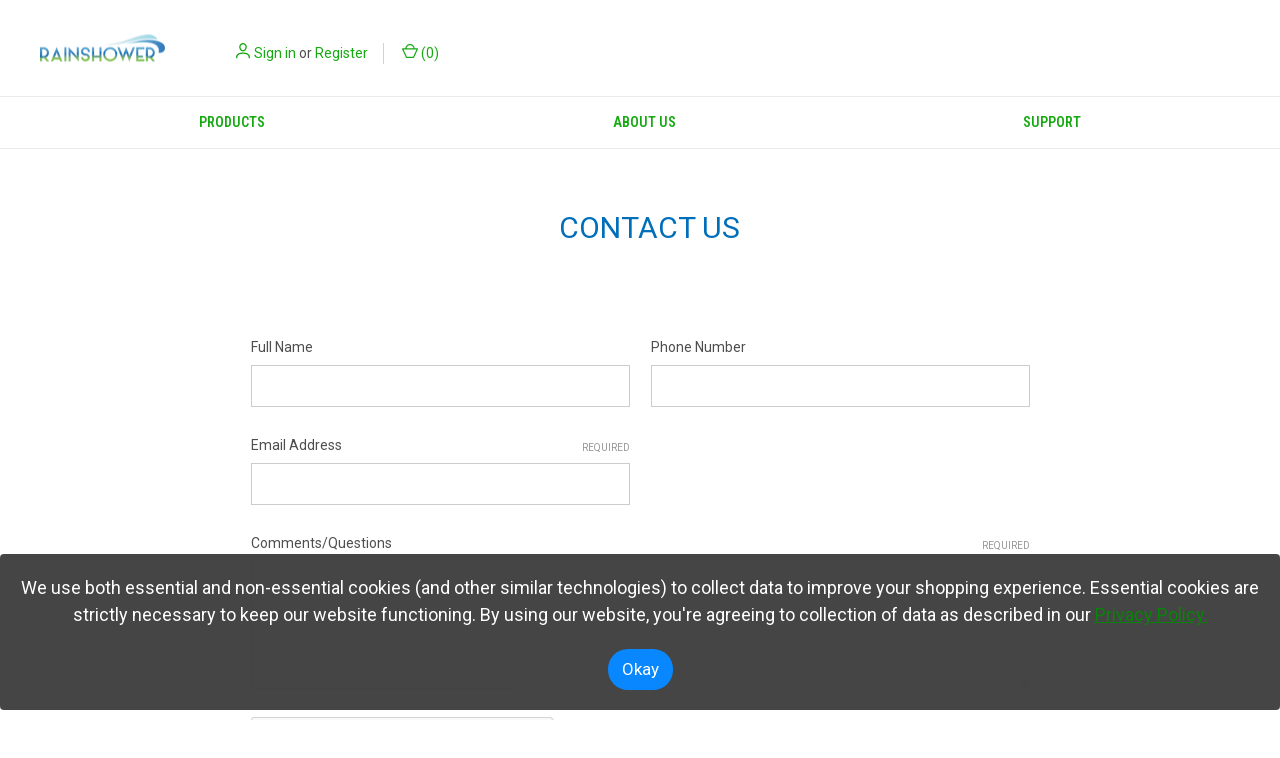

--- FILE ---
content_type: text/html; charset=UTF-8
request_url: https://www.rainshower.com/contact-us/
body_size: 14961
content:

<!DOCTYPE html>
<html class="no-js" lang="en">
    <head>
        <title>Contact Us</title>
        <link rel="dns-prefetch preconnect" href="https://cdn11.bigcommerce.com/s-2t5fkq8mli" crossorigin><link rel="dns-prefetch preconnect" href="https://fonts.googleapis.com/" crossorigin><link rel="dns-prefetch preconnect" href="https://fonts.gstatic.com/" crossorigin>
        <meta name="keywords" content="rainshower, shower filter, kdf"><link rel='canonical' href='https://rainshower.com/contact-us/' /><meta name='platform' content='bigcommerce.stencil' />
        
         

        <link href="https://cdn11.bigcommerce.com/s-2t5fkq8mli/product_images/1115345/rainshower-R.png" rel="shortcut icon">
        <meta name="viewport" content="width=device-width, initial-scale=1, maximum-scale=1">

        <script>
            document.documentElement.className = document.documentElement.className.replace('no-js', 'js');
        </script>

        <script>
    function browserSupportsAllFeatures() {
        return window.Promise
            && window.fetch
            && window.URL
            && window.URLSearchParams
            && window.WeakMap
            // object-fit support
            && ('objectFit' in document.documentElement.style);
    }

    function loadScript(src) {
        var js = document.createElement('script');
        js.src = src;
        js.onerror = function () {
            console.error('Failed to load polyfill script ' + src);
        };
        document.head.appendChild(js);
    }

    if (!browserSupportsAllFeatures()) {
        loadScript('https://cdn11.bigcommerce.com/s-2t5fkq8mli/stencil/cff38270-2add-013b-7ede-26487f69c9e3/e/7d915140-f233-013d-1d82-160ec7c11e95/dist/theme-bundle.polyfills.js');
    }
</script>
        <script>window.consentManagerTranslations = `{"locale":"en","locales":{"consent_manager.data_collection_warning":"en","consent_manager.accept_all_cookies":"en","consent_manager.gdpr_settings":"en","consent_manager.data_collection_preferences":"en","consent_manager.manage_data_collection_preferences":"en","consent_manager.use_data_by_cookies":"en","consent_manager.data_categories_table":"en","consent_manager.allow":"en","consent_manager.accept":"en","consent_manager.deny":"en","consent_manager.dismiss":"en","consent_manager.reject_all":"en","consent_manager.category":"en","consent_manager.purpose":"en","consent_manager.functional_category":"en","consent_manager.functional_purpose":"en","consent_manager.analytics_category":"en","consent_manager.analytics_purpose":"en","consent_manager.targeting_category":"en","consent_manager.advertising_category":"en","consent_manager.advertising_purpose":"en","consent_manager.essential_category":"en","consent_manager.esential_purpose":"en","consent_manager.yes":"en","consent_manager.no":"en","consent_manager.not_available":"en","consent_manager.cancel":"en","consent_manager.save":"en","consent_manager.back_to_preferences":"en","consent_manager.close_without_changes":"en","consent_manager.unsaved_changes":"en","consent_manager.by_using":"en","consent_manager.agree_on_data_collection":"en","consent_manager.change_preferences":"en","consent_manager.cancel_dialog_title":"en","consent_manager.privacy_policy":"en","consent_manager.allow_category_tracking":"en","consent_manager.disallow_category_tracking":"en"},"translations":{"consent_manager.data_collection_warning":"We use cookies (and other similar technologies) to collect data to improve your shopping experience.","consent_manager.accept_all_cookies":"Accept All Cookies","consent_manager.gdpr_settings":"Settings","consent_manager.data_collection_preferences":"Website Data Collection Preferences","consent_manager.manage_data_collection_preferences":"Manage Website Data Collection Preferences","consent_manager.use_data_by_cookies":" uses data collected by cookies and JavaScript libraries to improve your shopping experience.","consent_manager.data_categories_table":"The table below outlines how we use this data by category. To opt out of a category of data collection, select 'No' and save your preferences.","consent_manager.allow":"Allow","consent_manager.accept":"Accept","consent_manager.deny":"Deny","consent_manager.dismiss":"Dismiss","consent_manager.reject_all":"Reject all","consent_manager.category":"Category","consent_manager.purpose":"Purpose","consent_manager.functional_category":"Functional","consent_manager.functional_purpose":"Enables enhanced functionality, such as videos and live chat. If you do not allow these, then some or all of these functions may not work properly.","consent_manager.analytics_category":"Analytics","consent_manager.analytics_purpose":"Provide statistical information on site usage, e.g., web analytics so we can improve this website over time.","consent_manager.targeting_category":"Targeting","consent_manager.advertising_category":"Advertising","consent_manager.advertising_purpose":"Used to create profiles or personalize content to enhance your shopping experience.","consent_manager.essential_category":"Essential","consent_manager.esential_purpose":"Essential for the site and any requested services to work, but do not perform any additional or secondary function.","consent_manager.yes":"Yes","consent_manager.no":"No","consent_manager.not_available":"N/A","consent_manager.cancel":"Cancel","consent_manager.save":"Save","consent_manager.back_to_preferences":"Back to Preferences","consent_manager.close_without_changes":"You have unsaved changes to your data collection preferences. Are you sure you want to close without saving?","consent_manager.unsaved_changes":"You have unsaved changes","consent_manager.by_using":"By using our website, you're agreeing to our","consent_manager.agree_on_data_collection":"By using our website, you're agreeing to the collection of data as described in our ","consent_manager.change_preferences":"You can change your preferences at any time","consent_manager.cancel_dialog_title":"Are you sure you want to cancel?","consent_manager.privacy_policy":"Privacy Policy","consent_manager.allow_category_tracking":"Allow [CATEGORY_NAME] tracking","consent_manager.disallow_category_tracking":"Disallow [CATEGORY_NAME] tracking"}}`;</script>

        <script>
            window.lazySizesConfig = window.lazySizesConfig || {};
            window.lazySizesConfig.loadMode = 1;
        </script>
        <script async src="https://cdn11.bigcommerce.com/s-2t5fkq8mli/stencil/cff38270-2add-013b-7ede-26487f69c9e3/e/7d915140-f233-013d-1d82-160ec7c11e95/dist/theme-bundle.head_async.js"></script>
        
        <link href="https://fonts.googleapis.com/css?family=Roboto+Condensed:400,600%7CRoboto:400,700%7CBarlow:700&display=block" rel="stylesheet">
        
        <link rel="preload" href="https://cdn11.bigcommerce.com/s-2t5fkq8mli/stencil/cff38270-2add-013b-7ede-26487f69c9e3/e/7d915140-f233-013d-1d82-160ec7c11e95/dist/theme-bundle.font.js" as="script">
        <script async src="https://cdn11.bigcommerce.com/s-2t5fkq8mli/stencil/cff38270-2add-013b-7ede-26487f69c9e3/e/7d915140-f233-013d-1d82-160ec7c11e95/dist/theme-bundle.font.js"></script>

        <link data-stencil-stylesheet href="https://cdn11.bigcommerce.com/s-2t5fkq8mli/stencil/cff38270-2add-013b-7ede-26487f69c9e3/e/7d915140-f233-013d-1d82-160ec7c11e95/css/theme-949f5f10-d2ea-013e-f8fe-3e73ab65dab6.css" rel="stylesheet">

        <!-- Start Tracking Code for analytics_facebook -->

<script>
!function(f,b,e,v,n,t,s){if(f.fbq)return;n=f.fbq=function(){n.callMethod?n.callMethod.apply(n,arguments):n.queue.push(arguments)};if(!f._fbq)f._fbq=n;n.push=n;n.loaded=!0;n.version='2.0';n.queue=[];t=b.createElement(e);t.async=!0;t.src=v;s=b.getElementsByTagName(e)[0];s.parentNode.insertBefore(t,s)}(window,document,'script','https://connect.facebook.net/en_US/fbevents.js');

fbq('set', 'autoConfig', 'false', '2093801030811370');
fbq('dataProcessingOptions', ['LDU'], 0, 0);
fbq('init', '2093801030811370', {"external_id":"d54c84e8-94ee-40ac-91b2-71262de7ae62"});
fbq('set', 'agent', 'bigcommerce', '2093801030811370');

function trackEvents() {
    var pathName = window.location.pathname;

    fbq('track', 'PageView', {}, "");

    // Search events start -- only fire if the shopper lands on the /search.php page
    if (pathName.indexOf('/search.php') === 0 && getUrlParameter('search_query')) {
        fbq('track', 'Search', {
            content_type: 'product_group',
            content_ids: [],
            search_string: getUrlParameter('search_query')
        });
    }
    // Search events end

    // Wishlist events start -- only fire if the shopper attempts to add an item to their wishlist
    if (pathName.indexOf('/wishlist.php') === 0 && getUrlParameter('added_product_id')) {
        fbq('track', 'AddToWishlist', {
            content_type: 'product_group',
            content_ids: []
        });
    }
    // Wishlist events end

    // Lead events start -- only fire if the shopper subscribes to newsletter
    if (pathName.indexOf('/subscribe.php') === 0 && getUrlParameter('result') === 'success') {
        fbq('track', 'Lead', {});
    }
    // Lead events end

    // Registration events start -- only fire if the shopper registers an account
    if (pathName.indexOf('/login.php') === 0 && getUrlParameter('action') === 'account_created') {
        fbq('track', 'CompleteRegistration', {}, "");
    }
    // Registration events end

    

    function getUrlParameter(name) {
        var cleanName = name.replace(/[\[]/, '\[').replace(/[\]]/, '\]');
        var regex = new RegExp('[\?&]' + cleanName + '=([^&#]*)');
        var results = regex.exec(window.location.search);
        return results === null ? '' : decodeURIComponent(results[1].replace(/\+/g, ' '));
    }
}

if (window.addEventListener) {
    window.addEventListener("load", trackEvents, false)
}
</script>
<noscript><img height="1" width="1" style="display:none" alt="null" src="https://www.facebook.com/tr?id=2093801030811370&ev=PageView&noscript=1&a=plbigcommerce1.2&eid="/></noscript>

<!-- End Tracking Code for analytics_facebook -->

<!-- Start Tracking Code for analytics_googleanalytics4 -->

<script data-cfasync="false" src="https://cdn11.bigcommerce.com/shared/js/google_analytics4_bodl_subscribers-358423becf5d870b8b603a81de597c10f6bc7699.js" integrity="sha256-gtOfJ3Avc1pEE/hx6SKj/96cca7JvfqllWA9FTQJyfI=" crossorigin="anonymous"></script>
<script data-cfasync="false">
  (function () {
    window.dataLayer = window.dataLayer || [];

    function gtag(){
        dataLayer.push(arguments);
    }

    function initGA4(event) {
         function setupGtag() {
            function configureGtag() {
                gtag('js', new Date());
                gtag('set', 'developer_id.dMjk3Nj', true);
                gtag('config', 'G-T20MQT7RZ9');
            }

            var script = document.createElement('script');

            script.src = 'https://www.googletagmanager.com/gtag/js?id=G-T20MQT7RZ9';
            script.async = true;
            script.onload = configureGtag;

            document.head.appendChild(script);
        }

        setupGtag();

        if (typeof subscribeOnBodlEvents === 'function') {
            subscribeOnBodlEvents('G-T20MQT7RZ9', false);
        }

        window.removeEventListener(event.type, initGA4);
    }

    

    var eventName = document.readyState === 'complete' ? 'consentScriptsLoaded' : 'DOMContentLoaded';
    window.addEventListener(eventName, initGA4, false);
  })()
</script>

<!-- End Tracking Code for analytics_googleanalytics4 -->


<script type="text/javascript" src="https://checkout-sdk.bigcommerce.com/v1/loader.js" defer ></script>
<script src="https://www.google.com/recaptcha/api.js" async defer></script>
<script type="text/javascript">
var BCData = {};
</script>
<script src="https://ajax.googleapis.com/ajax/libs/jquery/1.7.2/jquery.min.js"></script>
<script>
  $(window).load(function(){
    if (document.location.pathname == "/search.php") {
      if ($(".navBar ul li a:contains('News & Information')").length > 0) {
        $(".navBar ul li a:contains('News & Information')").parent().remove();
        var resultNumber = $("h1").text().trim().split(" ")[0];
        var productResultNumber = $("#search-results-product-count").text().trim().replace(")","").split("(")[1];
        var newHeading = $("h1").text().trim().replace(resultNumber, productResultNumber); 
        $("h1").text(newHeading);
      }
    }
  });
</script>
 <script data-cfasync="false" src="https://microapps.bigcommerce.com/bodl-events/1.9.4/index.js" integrity="sha256-Y0tDj1qsyiKBRibKllwV0ZJ1aFlGYaHHGl/oUFoXJ7Y=" nonce="" crossorigin="anonymous"></script>
 <script data-cfasync="false" nonce="">

 (function() {
    function decodeBase64(base64) {
       const text = atob(base64);
       const length = text.length;
       const bytes = new Uint8Array(length);
       for (let i = 0; i < length; i++) {
          bytes[i] = text.charCodeAt(i);
       }
       const decoder = new TextDecoder();
       return decoder.decode(bytes);
    }
    window.bodl = JSON.parse(decodeBase64("[base64]"));
 })()

 </script>

<script nonce="">
(function () {
    var xmlHttp = new XMLHttpRequest();

    xmlHttp.open('POST', 'https://bes.gcp.data.bigcommerce.com/nobot');
    xmlHttp.setRequestHeader('Content-Type', 'application/json');
    xmlHttp.send('{"store_id":"1001945033","timezone_offset":"-8.0","timestamp":"2026-01-22T00:38:26.61106400Z","visit_id":"0af6fe16-edd6-4f57-9990-6e92ce295e89","channel_id":1115345}');
})();
</script>

        

        <script>
            var theme_settings = {
                show_fast_cart: true,
                linksPerCol: 10,
            };
        </script>

        <link rel="preload" href="https://cdn11.bigcommerce.com/s-2t5fkq8mli/stencil/cff38270-2add-013b-7ede-26487f69c9e3/e/7d915140-f233-013d-1d82-160ec7c11e95/dist/theme-bundle.main.js" as="script">
    </head>
    <body>
        <svg data-src="https://cdn11.bigcommerce.com/s-2t5fkq8mli/stencil/cff38270-2add-013b-7ede-26487f69c9e3/e/7d915140-f233-013d-1d82-160ec7c11e95/img/icon-sprite.svg" class="icons-svg-sprite"></svg>

        <header class="header" role="banner">
    <a href="#" class="mobileMenu-toggle" data-mobile-menu-toggle="menu">
        <span class="mobileMenu-toggleIcon"></span>
    </a>

    <div class="header-logo--wrap">
        <div class="header-logo">
            
            <div class="logo-and-toggle">
                <div class="desktopMenu-toggle">
                    <a href="javascript:void(0);" class="mobileMenu-toggle">
                        <span class="mobileMenu-toggleIcon"></span>
                    </a>
                </div>
                
                    <div class="logo-wrap"><a href="https://rainshower.com/" class="header-logo__link" data-header-logo-link>
        <div class="header-logo-image-container">
            <img class="header-logo-image"
                 src="https://cdn11.bigcommerce.com/s-2t5fkq8mli/images/stencil/125x56/rainshower-logo_1659715544__00261.original.png"
                 srcset="https://cdn11.bigcommerce.com/s-2t5fkq8mli/images/stencil/125x56/rainshower-logo_1659715544__00261.original.png 1x, https://cdn11.bigcommerce.com/s-2t5fkq8mli/images/stencil/250x112/rainshower-logo_1659715544__00261.original.png 2x"
                 alt="RAINSHOWER"
                 title="RAINSHOWER">
        </div>
</a>
</div>
            </div>
            
            <div class="quickSearchWrap" id="quickSearch" aria-hidden="true" tabindex="-1" data-prevent-quick-search-close>
                <div>
    <!-- snippet location forms_search -->
    <form class="form" action="/search.php">
        <fieldset class="form-fieldset">
            <div class="form-field">
                <label class="is-srOnly" for="search_query">Search</label>
                <input class="form-input" data-search-quick name="search_query" id="search_query" data-error-message="Search field cannot be empty." placeholder="What are you looking for?" autocomplete="off">
                <button type="submit" class="form-button">
                    <i class="icon" aria-hidden="true">
                        <svg><use xlink:href="#icon-search" /></svg>
                    </i>
                </button>
            </div>
        </fieldset>
    </form>
    <section class="quickSearchResults" data-bind="html: results"></section>
    <p role="status"
       aria-live="polite"
       class="aria-description--hidden"
       data-search-aria-message-predefined-text="product results for"
    ></p>
</div>
            </div>
            <div class="navUser-wrap">
                <nav class="navUser">
    <ul class="navUser-section navUser-section--alt">
        <li class="navUser-item navUser-item--account">
            <i class="icon" aria-hidden="true">
                <svg><use xlink:href="#icon-user" /></svg>
            </i>
                <a class="navUser-action"
                   href="/login.php"
                   aria-label="Sign in"
                >
                    Sign in
                </a>
                    <span>or</span> <a class="navUser-action" href="/login.php?action=create_account">Register</a>
        </li>
                <li class="navUser-item navUser-item--mobile-search">
            <i class="icon" aria-hidden="true">
                <svg><use xlink:href="#icon-search" /></svg>
            </i>
        </li>
        <li class="navUser-item navUser-item--cart">
            <a
                class="navUser-action"
                data-cart-preview
                data-dropdown="cart-preview-dropdown"
                data-options="align:right"
                href="/cart.php"
                aria-label="Cart with 0 items"
            >
                <i class="icon" aria-hidden="true">
                    <svg><use xlink:href="#icon-cart" /></svg>
                </i>
                (<span class=" cart-quantity"></span>)
            </a>

            <div class="dropdown-menu" id="cart-preview-dropdown" data-dropdown-content aria-hidden="true"></div>
        </li>
    </ul>
</nav>
            </div>
        </div>
    </div>

    <div class="navPages-container" id="menu" data-menu>
        <span class="mobile-closeNav">
    <i class="icon" aria-hidden="true">
        <svg><use xlink:href="#icon-close-large" /></svg>
    </i>
    close
</span>
<nav class="navPages">
    <ul class="navPages-list navPages-list--user 5765697a656e20596f756e67">
            <li class="navPages-item">
                <i class="icon" aria-hidden="true">
                    <svg><use xlink:href="#icon-user" /></svg>
                </i>
                <a class="navPages-action" href="/login.php">Sign in</a>
                    or
                    <a class="navPages-action"
                       href="/login.php?action=create_account"
                       aria-label="Register"
                    >
                        Register
                    </a>
            </li>
    </ul>
    <ul class="navPages-list navPages-mega navPages-mainNav">
            <li class="navPages-item">
                <a class="navPages-action has-subMenu"
   href="https://www.rainshower.com/products/"
   data-collapsible="navPages-233"
>
    Products
    <i class="icon navPages-action-moreIcon" aria-hidden="true">
        <svg><use xlink:href="#icon-chevron-down" /></svg>
    </i>
</a>
<div class="column-menu navPage-subMenu" id="navPages-233" aria-hidden="true" tabindex="-1">
    <ul class="navPage-subMenu-list">
            <li class="navPage-subMenu-item">
                <i class="icon navPages-action-moreIcon" aria-hidden="true"><svg><use xlink:href="#icon-chevron-right" /></svg></i>
                <a class="navPage-subMenu-action navPages-action" href="https://www.rainshower.com/shower-and-bath/">Shower &amp; Bath</a>
                    <i class="icon navPages-action-moreIcon navPages-action-closed" aria-hidden="true"><svg><use xlink:href="#icon-plus" /></svg></i>
                    <i class="icon navPages-action-moreIcon navPages-action-open" aria-hidden="true"><svg><use xlink:href="#icon-minus" /></svg></i>
                
            </li>
                    <li class="navPage-childList-item">
                        <a class="navPage-childList-action navPages-action" href="https://www.rainshower.com/compare-shower-filters/">Compare Shower Filters</a>
                    </li>
            <li class="navPage-subMenu-item">
                <i class="icon navPages-action-moreIcon" aria-hidden="true"><svg><use xlink:href="#icon-chevron-right" /></svg></i>
                <a class="navPage-subMenu-action navPages-action" href="https://www.rainshower.com/garden/">Garden</a>
                
            </li>
            <li class="navPage-subMenu-item">
                <i class="icon navPages-action-moreIcon" aria-hidden="true"><svg><use xlink:href="#icon-chevron-right" /></svg></i>
                <a class="navPage-subMenu-action navPages-action" href="https://www.rainshower.com/accessories/">Accessories</a>
                
            </li>
            <li class="navPage-subMenu-item">
                <i class="icon navPages-action-moreIcon" aria-hidden="true"><svg><use xlink:href="#icon-chevron-right" /></svg></i>
                <a class="navPage-subMenu-action navPages-action" href="https://www.rainshower.com/replacement-filters/">Replacement Filters</a>
                
            </li>
    </ul>
</div>
            </li>
                <li class="navPages-item navPages-item--content-first">
                        <a class="navPages-action has-subMenu"
   href="https://www.rainshower.com/about-us/"
   data-collapsible="navPages-"
>
    About Us
    <i class="icon navPages-action-moreIcon" aria-hidden="true">
        <svg><use xlink:href="#icon-chevron-down" /></svg>
    </i>
</a>
<div class="column-menu navPage-subMenu" id="navPages-" aria-hidden="true" tabindex="-1">
    <ul class="navPage-subMenu-list">
            <li class="navPage-subMenu-item">
                <i class="icon navPages-action-moreIcon" aria-hidden="true"><svg><use xlink:href="#icon-chevron-right" /></svg></i>
                <a class="navPage-subMenu-action navPages-action" href="https://www.rainshower.com/learn-more/">Learn More</a>
                
            </li>
    </ul>
</div>
                </li>
                <li class="navPages-item">
                        <a class="navPages-action has-subMenu"
   href="/contact-us/"
   data-collapsible="navPages-"
>
    Support
    <i class="icon navPages-action-moreIcon" aria-hidden="true">
        <svg><use xlink:href="#icon-chevron-down" /></svg>
    </i>
</a>
<div class="column-menu navPage-subMenu" id="navPages-" aria-hidden="true" tabindex="-1">
    <ul class="navPage-subMenu-list">
            <li class="navPage-subMenu-item">
                <i class="icon navPages-action-moreIcon" aria-hidden="true"><svg><use xlink:href="#icon-chevron-right" /></svg></i>
                <a class="navPage-subMenu-action navPages-action" href="https://www.rainshower.com/contact-us/">Contact Us</a>
                
            </li>
            <li class="navPage-subMenu-item">
                <i class="icon navPages-action-moreIcon" aria-hidden="true"><svg><use xlink:href="#icon-chevron-right" /></svg></i>
                <a class="navPage-subMenu-action navPages-action" href="https://www.rainshower.com/product-registration/">Product Registration</a>
                
            </li>
            <li class="navPage-subMenu-item">
                <i class="icon navPages-action-moreIcon" aria-hidden="true"><svg><use xlink:href="#icon-chevron-right" /></svg></i>
                <a class="navPage-subMenu-action navPages-action" href="https://www.rainshower.com/financing/">Financing</a>
                
            </li>
            <li class="navPage-subMenu-item">
                <i class="icon navPages-action-moreIcon" aria-hidden="true"><svg><use xlink:href="#icon-chevron-right" /></svg></i>
                <a class="navPage-subMenu-action navPages-action" href="https://www.rainshower.com/wholesale-private-labeling/">Wholesale &amp; Private Labeling</a>
                
            </li>
            <li class="navPage-subMenu-item">
                <i class="icon navPages-action-moreIcon" aria-hidden="true"><svg><use xlink:href="#icon-chevron-right" /></svg></i>
                <a class="navPage-subMenu-action navPages-action" href="https://www.rainshower.com/foreign-sales/">Foreign Sales</a>
                
            </li>
            <li class="navPage-subMenu-item">
                <i class="icon navPages-action-moreIcon" aria-hidden="true"><svg><use xlink:href="#icon-chevron-right" /></svg></i>
                <a class="navPage-subMenu-action navPages-action" href="https://www.rainshower.com/glossary/">Glossary</a>
                
            </li>
    </ul>
</div>
                </li>
    </ul>
    <ul class="navPages-list navPages-list--user">
    </ul>
</nav>
    </div>
</header>



<div data-content-region="header_bottom--global"></div>
<div data-content-region="header_bottom"></div>

        <div class="body " id='main-content' role='main' data-currency-code="USD">
     
    
<div class="container">
    <nav aria-label="Breadcrumb">
    <ol class="breadcrumbs">
                <li class="breadcrumb ">
                    <a class="breadcrumb-label"
                       href="https://rainshower.com/"
                       
                    >
                        <span>Home</span>
                    </a>
                </li>
                <li class="breadcrumb ">
                    <a class="breadcrumb-label"
                       href="/contact-us/"
                       
                    >
                        <span>Support</span>
                    </a>
                </li>
                <li class="breadcrumb is-active">
                    <a class="breadcrumb-label"
                       href="https://rainshower.com/pages.php?pageid=3989"
                       aria-current="page"
                    >
                        <span>Contact Us</span>
                    </a>
                </li>
    </ol>
</nav>

<script type="application/ld+json">
{
    "@context": "https://schema.org",
    "@type": "BreadcrumbList",
    "itemListElement":
    [
        {
            "@type": "ListItem",
            "position": 1,
            "item": {
                "@id": "https://rainshower.com/",
                "name": "Home"
            }
        },
        {
            "@type": "ListItem",
            "position": 2,
            "item": {
                "@id": "/contact-us/",
                "name": "Support"
            }
        },
        {
            "@type": "ListItem",
            "position": 3,
            "item": {
                "@id": "https://rainshower.com/pages.php?pageid=3989",
                "name": "Contact Us"
            }
        }
    ]
}
</script>
    
    <main class="page">
    
    

        <p><p style="color: #006fba; font-family: inherit; font-weight: 400; font-size: 30px; padding-left: 18px; text-align: center;">CONTACT US</p>
<p style="color: #006fba; font-family: inherit; font-weight: 400; font-size: 30px; padding-left: 18px; text-align: center;">&nbsp;</p></p>
        
        <div id="contact-us-page" class="page-content page-content--centered">
                <form data-contact-form class="form" action="/pages.php?action=sendContactForm" method="post">
    
    
    <input type="hidden" name="page_id" id="page_id" value="3989">
    <div class="form-row form-row--half">
            <div class="form-field">
                <label class="form-label" for="contact_fullname">Full Name</label>
                <input class="form-input" type="text" id="contact_fullname" name="contact_fullname" value="">
            </div>

            <div class="form-field">
                <label class="form-label" for="contact_phone">Phone Number</label>
                <input class="form-input" type="text" id="contact_phone" name="contact_phone" value="">
            </div>

        <div class="form-field">
            <label class="form-label" for="contact_email">Email Address
                <small>Required</small>
            </label>
            <input class="form-input" type="text" id="contact_email" name="contact_email" value="">
        </div>



    </div>

    <div class="form-field">
        <label class="form-label" for="contact_question">Comments/Questions
            <small>Required</small>
        </label>
        <textarea name="contact_question" id="contact_question" rows="5" cols="50" class="form-input"></textarea>
    </div>

    <div class="g-recaptcha" data-sitekey="6LcjX0sbAAAAACp92-MNpx66FT4pbIWh-FTDmkkz"></div><br/>

    <div class="form-actions">
        <input class="button button--primary" type="submit" value="Submit Form">
    </div>
</form>
        </div>
    </main>
</div>


     
    <div id="modal" class="modal" data-reveal data-prevent-quick-search-close>
    <button class="modal-close"
        type="button"
        title="Close"
        
>
    <span class="aria-description--hidden">Close</span>
    <span aria-hidden="true">&#215;</span>
</button>
    <div class="modal-content"></div>
    <div class="loadingOverlay"></div>
</div>
    <div id="alert-modal" class="modal modal--alert modal--small" data-reveal data-prevent-quick-search-close>
    <div class="swal2-icon swal2-error swal2-icon-show"><span class="swal2-x-mark"><span class="swal2-x-mark-line-left"></span><span class="swal2-x-mark-line-right"></span></span></div>

    <div class="modal-content"></div>

    <div class="button-container"><button type="button" class="confirm button" data-reveal-close>OK</button></div>
</div>
</div>
        
    <div class="footer-newsletter">
        <div class="container">
            <h5>Newsletter Signup</h5>

<form class="form" action="/subscribe.php" method="post">
    <fieldset class="form-fieldset">
        <input type="hidden" name="action" value="subscribe">
        <input type="hidden" name="nl_first_name" value="bc">
        <input type="hidden" name="check" value="1">
        <div class="form-field">
            <label class="form-label is-srOnly" for="nl_email">Email Address</label>
            <div class="form-prefixPostfix wrap">
                <i class="icon" aria-hidden="true">
                    <svg><use xlink:href="#icon-mail" /></svg>
                </i>
                <input class="form-input"
                       id="nl_email"
                       name="nl_email"
                       type="email"
                       value=""
                       placeholder="Enter your email address"
                       aria-describedby="alertBox-message-text"
                       aria-required="true"
                       required
                >
                <input class="button button--primary form-prefixPostfix-button--postfix"
                       type="submit"
                       value="Subscribe"
                >
            </div>
        </div>
    </fieldset>
</form>
        </div>
    </div>
                    
<footer class="footer" role="contentinfo">
    <h2 class="footer-title-sr-only">Footer Start</h2>
    <div class="container">
        <section class="footer-info 4a616d6573">
            <article class="footer-info-col footer-info-dropdown footer-info-col--small" data-section-type="footer-categories">
                <h5 class="footer-info-heading">
                    Categories
                    <i class="icon" aria-hidden="true">
                        <svg><use xlink:href="#icon-downselector" /></svg>
                    </i>
                </h5>
                <ul class="footer-info-list">
                        <li>
                            <a href="https://www.rainshower.com/products/">Products</a>
                        </li>
                </ul>
            </article>

            <article class="footer-info-col footer-info-dropdown footer-info-col--small" data-section-type="footer-webPages">
                <h5 class="footer-info-heading">
                    Information
                    <i class="icon" aria-hidden="true">
                        <svg><use xlink:href="#icon-downselector" /></svg>
                    </i>
                </h5>
                <ul class="footer-info-list">
                        <li>
                            <a href="https://www.rainshower.com/about-us/">About Us</a>
                        </li>
                        <li>
                            <a href="/contact-us/">Support</a>
                        </li>
                    <li>
                    <a href="/financing/">Financing</a>
                    </li>
                    <li>
                        <a href="/returns-refunds/">Returns & Refunds</a>
                        </li>
                                        <li>
                        <a href="/privacy-policy/">Privacy Policy</a>
                        </li>
                    <li>
                        <a href="/sitemap.php">Sitemap</a>
                        </li>
                    
                    
                </ul>
            </article>
        
            
                <article class="footer-info-col footer-mobile-limited footer-info-col--small" data-section-type="footer-webPages">
                    <h5 class="footer-info-heading">Follow Us</h5>
                        <ul class="socialLinks socialLinks--alt">
            <li class="socialLinks-item">
                <a class="icon icon--facebook" href="https://www.facebook.com/rainshowerofficial" target="_blank" rel="noopener">
                    <svg><use xlink:href="#icon-facebook" /></svg>
                </a>
            </li>
            <li class="socialLinks-item">
                <a class="icon icon--instagram" href="https://www.instagram.com/rainshowerofficial/" target="_blank" rel="noopener">
                    <svg><use xlink:href="#icon-instagram" /></svg>
                </a>
            </li>
            <li class="socialLinks-item">
                <a class="icon icon--youtube" href="https://www.youtube.com/user/MultiPure4U" target="_blank" rel="noopener">
                    <svg><use xlink:href="#icon-youtube" /></svg>
                </a>
            </li>
    </ul>
                </article>
            
                <article class="footer-info-col footer-mobile-limited footer-info-col--small" data-section-type="storeInfo">
                    <h5 class="footer-info-heading footer-store-name">Rainshower</h5>
                    <address>7251 Cathedral Rock Drive<br>
Las Vegas, NV  89128</address>
                        <div class="footer-info-phone">
                            <i class="icon" aria-hidden="true">
                                <svg><use xlink:href="#icon-phone" /></svg>
                            </i>
                            <a href="tel:(702) 483-4410">(702) 483-4410</a>
                        </div>
                </article>
        </section>
        <div class="footer-copyright">
                            <p class="powered-by">&copy; 2026 Rainshower </p>
        </div>
        
    </div>
    <div data-content-region="ssl_site_seal--global"></div>
</footer>

        <script>window.__webpack_public_path__ = "https://cdn11.bigcommerce.com/s-2t5fkq8mli/stencil/cff38270-2add-013b-7ede-26487f69c9e3/e/7d915140-f233-013d-1d82-160ec7c11e95/dist/";</script>
        <script>
            function onThemeBundleMain() {
                window.stencilBootstrap("page_contact_form", "{\"zoomSize\":\"1280x1280\",\"productSize\":\"760x760\",\"genericError\":\"Oops! Something went wrong.\",\"maintenanceModeSettings\":[],\"adminBarLanguage\":\"{\\\"locale\\\":\\\"en\\\",\\\"locales\\\":{\\\"admin.maintenance_header\\\":\\\"en\\\",\\\"admin.maintenance_tooltip\\\":\\\"en\\\",\\\"admin.maintenance_showstore_link\\\":\\\"en\\\",\\\"admin.prelaunch_header\\\":\\\"en\\\",\\\"admin.page_builder_link\\\":\\\"en\\\"},\\\"translations\\\":{\\\"admin.maintenance_header\\\":\\\"Your store is down for maintenance.\\\",\\\"admin.maintenance_tooltip\\\":\\\"Only administrators can view the store at the moment. Visit your control panel settings page to disable maintenance mode.\\\",\\\"admin.maintenance_showstore_link\\\":\\\"Click here to see what your visitors will see.\\\",\\\"admin.prelaunch_header\\\":\\\"Your storefront is private. Share your site with preview code:\\\",\\\"admin.page_builder_link\\\":\\\"Design this page in Page Builder\\\"}}\",\"urls\":{\"home\":\"https://rainshower.com/\",\"account\":{\"index\":\"/account.php\",\"orders\":{\"all\":\"/account.php?action=order_status\",\"completed\":\"/account.php?action=view_orders\",\"save_new_return\":\"/account.php?action=save_new_return\"},\"update_action\":\"/account.php?action=update_account\",\"returns\":\"/account.php?action=view_returns\",\"addresses\":\"/account.php?action=address_book\",\"inbox\":\"/account.php?action=inbox\",\"send_message\":\"/account.php?action=send_message\",\"add_address\":\"/account.php?action=add_shipping_address\",\"wishlists\":{\"all\":\"/wishlist.php\",\"add\":\"/wishlist.php?action=addwishlist\",\"edit\":\"/wishlist.php?action=editwishlist\",\"delete\":\"/wishlist.php?action=deletewishlist\"},\"details\":\"/account.php?action=account_details\",\"recent_items\":\"/account.php?action=recent_items\",\"payment_methods\":{\"all\":\"/account.php?action=payment_methods\"}},\"brands\":\"https://rainshower.com/brands/\",\"gift_certificate\":{\"purchase\":\"/giftcertificates.php\",\"redeem\":\"/giftcertificates.php?action=redeem\",\"balance\":\"/giftcertificates.php?action=balance\"},\"auth\":{\"login\":\"/login.php\",\"check_login\":\"/login.php?action=check_login\",\"create_account\":\"/login.php?action=create_account\",\"save_new_account\":\"/login.php?action=save_new_account\",\"forgot_password\":\"/login.php?action=reset_password\",\"send_password_email\":\"/login.php?action=send_password_email\",\"save_new_password\":\"/login.php?action=save_new_password\",\"logout\":\"/login.php?action=logout\"},\"product\":{\"post_review\":\"/postreview.php\"},\"cart\":\"/cart.php\",\"checkout\":{\"single_address\":\"/checkout\",\"multiple_address\":\"/checkout.php?action=multiple\"},\"rss\":{\"products\":[]},\"contact_us_submit\":\"/pages.php?action=sendContactForm\",\"search\":\"/search.php\",\"compare\":\"/compare\",\"sitemap\":\"/sitemap.php\",\"subscribe\":{\"action\":\"/subscribe.php\"}},\"secureBaseUrl\":\"https://rainshower.com\",\"cartId\":null,\"channelId\":1115345,\"template\":\"pages/contact-us\",\"validationDictionaryJSON\":\"{\\\"locale\\\":\\\"en\\\",\\\"locales\\\":{\\\"validation_messages.valid_email\\\":\\\"en\\\",\\\"validation_messages.password\\\":\\\"en\\\",\\\"validation_messages.password_match\\\":\\\"en\\\",\\\"validation_messages.invalid_password\\\":\\\"en\\\",\\\"validation_messages.field_not_blank\\\":\\\"en\\\",\\\"validation_messages.certificate_amount\\\":\\\"en\\\",\\\"validation_messages.certificate_amount_range\\\":\\\"en\\\",\\\"validation_messages.price_min_evaluation\\\":\\\"en\\\",\\\"validation_messages.price_max_evaluation\\\":\\\"en\\\",\\\"validation_messages.price_min_not_entered\\\":\\\"en\\\",\\\"validation_messages.price_max_not_entered\\\":\\\"en\\\",\\\"validation_messages.price_invalid_value\\\":\\\"en\\\",\\\"validation_messages.invalid_gift_certificate\\\":\\\"en\\\"},\\\"translations\\\":{\\\"validation_messages.valid_email\\\":\\\"You must enter a valid email.\\\",\\\"validation_messages.password\\\":\\\"You must enter a password.\\\",\\\"validation_messages.password_match\\\":\\\"Your passwords do not match.\\\",\\\"validation_messages.invalid_password\\\":\\\"Passwords must be at least 7 characters and contain both alphabetic and numeric characters.\\\",\\\"validation_messages.field_not_blank\\\":\\\" field cannot be blank.\\\",\\\"validation_messages.certificate_amount\\\":\\\"You must enter a gift certificate amount.\\\",\\\"validation_messages.certificate_amount_range\\\":\\\"You must enter a certificate amount between [MIN] and [MAX]\\\",\\\"validation_messages.price_min_evaluation\\\":\\\"Min. price must be less than max. price.\\\",\\\"validation_messages.price_max_evaluation\\\":\\\"Min. price must be less than max. price.\\\",\\\"validation_messages.price_min_not_entered\\\":\\\"Min. price is required.\\\",\\\"validation_messages.price_max_not_entered\\\":\\\"Max. price is required.\\\",\\\"validation_messages.price_invalid_value\\\":\\\"Input must be greater than 0.\\\",\\\"validation_messages.invalid_gift_certificate\\\":\\\"Please enter your valid certificate code.\\\"}}\",\"validationFallbackDictionaryJSON\":\"{\\\"locale\\\":\\\"en\\\",\\\"locales\\\":{\\\"validation_fallback_messages.valid_email\\\":\\\"en\\\",\\\"validation_fallback_messages.password\\\":\\\"en\\\",\\\"validation_fallback_messages.password_match\\\":\\\"en\\\",\\\"validation_fallback_messages.invalid_password\\\":\\\"en\\\",\\\"validation_fallback_messages.field_not_blank\\\":\\\"en\\\",\\\"validation_fallback_messages.certificate_amount\\\":\\\"en\\\",\\\"validation_fallback_messages.certificate_amount_range\\\":\\\"en\\\",\\\"validation_fallback_messages.price_min_evaluation\\\":\\\"en\\\",\\\"validation_fallback_messages.price_max_evaluation\\\":\\\"en\\\",\\\"validation_fallback_messages.price_min_not_entered\\\":\\\"en\\\",\\\"validation_fallback_messages.price_max_not_entered\\\":\\\"en\\\",\\\"validation_fallback_messages.price_invalid_value\\\":\\\"en\\\",\\\"validation_fallback_messages.invalid_gift_certificate\\\":\\\"en\\\"},\\\"translations\\\":{\\\"validation_fallback_messages.valid_email\\\":\\\"You must enter a valid email.\\\",\\\"validation_fallback_messages.password\\\":\\\"You must enter a password.\\\",\\\"validation_fallback_messages.password_match\\\":\\\"Your passwords do not match.\\\",\\\"validation_fallback_messages.invalid_password\\\":\\\"Passwords must be at least 7 characters and contain both alphabetic and numeric characters.\\\",\\\"validation_fallback_messages.field_not_blank\\\":\\\" field cannot be blank.\\\",\\\"validation_fallback_messages.certificate_amount\\\":\\\"You must enter a gift certificate amount.\\\",\\\"validation_fallback_messages.certificate_amount_range\\\":\\\"You must enter a certificate amount between [MIN] and [MAX]\\\",\\\"validation_fallback_messages.price_min_evaluation\\\":\\\"Min. price must be less than max. price.\\\",\\\"validation_fallback_messages.price_max_evaluation\\\":\\\"Min. price must be less than max. price.\\\",\\\"validation_fallback_messages.price_min_not_entered\\\":\\\"Min. price is required.\\\",\\\"validation_fallback_messages.price_max_not_entered\\\":\\\"Max. price is required.\\\",\\\"validation_fallback_messages.price_invalid_value\\\":\\\"Input must be greater than 0.\\\",\\\"validation_fallback_messages.invalid_gift_certificate\\\":\\\"Please enter your valid certificate code.\\\"}}\",\"validationDefaultDictionaryJSON\":\"{\\\"locale\\\":\\\"en\\\",\\\"locales\\\":{\\\"validation_default_messages.valid_email\\\":\\\"en\\\",\\\"validation_default_messages.password\\\":\\\"en\\\",\\\"validation_default_messages.password_match\\\":\\\"en\\\",\\\"validation_default_messages.invalid_password\\\":\\\"en\\\",\\\"validation_default_messages.field_not_blank\\\":\\\"en\\\",\\\"validation_default_messages.certificate_amount\\\":\\\"en\\\",\\\"validation_default_messages.certificate_amount_range\\\":\\\"en\\\",\\\"validation_default_messages.price_min_evaluation\\\":\\\"en\\\",\\\"validation_default_messages.price_max_evaluation\\\":\\\"en\\\",\\\"validation_default_messages.price_min_not_entered\\\":\\\"en\\\",\\\"validation_default_messages.price_max_not_entered\\\":\\\"en\\\",\\\"validation_default_messages.price_invalid_value\\\":\\\"en\\\",\\\"validation_default_messages.invalid_gift_certificate\\\":\\\"en\\\"},\\\"translations\\\":{\\\"validation_default_messages.valid_email\\\":\\\"You must enter a valid email.\\\",\\\"validation_default_messages.password\\\":\\\"You must enter a password.\\\",\\\"validation_default_messages.password_match\\\":\\\"Your passwords do not match.\\\",\\\"validation_default_messages.invalid_password\\\":\\\"Passwords must be at least 7 characters and contain both alphabetic and numeric characters.\\\",\\\"validation_default_messages.field_not_blank\\\":\\\"The field cannot be blank.\\\",\\\"validation_default_messages.certificate_amount\\\":\\\"You must enter a gift certificate amount.\\\",\\\"validation_default_messages.certificate_amount_range\\\":\\\"You must enter a certificate amount between [MIN] and [MAX]\\\",\\\"validation_default_messages.price_min_evaluation\\\":\\\"Min. price must be less than max. price.\\\",\\\"validation_default_messages.price_max_evaluation\\\":\\\"Min. price must be less than max. price.\\\",\\\"validation_default_messages.price_min_not_entered\\\":\\\"Min. price is required.\\\",\\\"validation_default_messages.price_max_not_entered\\\":\\\"Max. price is required.\\\",\\\"validation_default_messages.price_invalid_value\\\":\\\"Input must be greater than 0.\\\",\\\"validation_default_messages.invalid_gift_certificate\\\":\\\"Please enter your valid certificate code.\\\"}}\",\"carouselArrowAndDotAriaLabel\":\"Go to slide [SLIDE_NUMBER] of [SLIDES_QUANTITY]\",\"carouselActiveDotAriaLabel\":\"active\",\"carouselContentAnnounceMessage\":\"You are currently on slide [SLIDE_NUMBER] of [SLIDES_QUANTITY]\",\"contactEmail\":\"Please use a valid email address, such as user@example.com.\",\"contactQuestion\":\"You must enter your question.\"}").load();
            }
        </script>
        <script async defer src="https://cdn11.bigcommerce.com/s-2t5fkq8mli/stencil/cff38270-2add-013b-7ede-26487f69c9e3/e/7d915140-f233-013d-1d82-160ec7c11e95/dist/theme-bundle.main.js" onload="onThemeBundleMain()"></script>

        <script type="text/javascript" src="https://cdn11.bigcommerce.com/shared/js/csrf-protection-header-5eeddd5de78d98d146ef4fd71b2aedce4161903e.js"></script>
<script type="text/javascript" src="https://cdn11.bigcommerce.com/r-8aad5f624241bf0bfd9e4b02f99944e01159441b/javascript/visitor_stencil.js"></script>
<script src='https://cdn-payhelm.s3.amazonaws.com/js/payhelm.1.0.0.js' ></script><script>
var myJsonAddrexx;
var myJsonAddrexx1;
var myJsonAddrexx2;
var bcHsh = '2t5fkq8mli';
var cartID;
fetch('/api/storefront/cart', {
  credentials: 'include'
}).then(function(response) {
  return response.json();
}).then(function(myJson) {
  myJsonAddrexx = myJson;
  cartID = myJsonAddrexx[0].id;
});
function fetch1(){
fetch('/api/storefront/cart?includes=consignments.availableShippingOptions', {
    credentials: 'include'
}).then(function (response) {
    return response.json();
}).then(function (cartJson) {
	myJsonAddrexx1 = cartJson;
    return cartJson[0].id;
}).catch(function (error) {
}).then(function (cartId) {
    fetch('/api/storefront/checkouts/' + cartId, {
        credentials: 'include'
    }).then(function (response) {
        return response.json();
    }).then(function (checkoutJson) {
		myJsonAddrexx2 = checkoutJson;
    }).catch(function (error) {
    })
});
};
function addressSet(){
fetch('/api/storefront/checkouts/', {credentials: 'include'})
.then(res => res.json())
.then(data => localStorage.setItem("shippingAddress2", (JSON.stringify(data.consignments[0].shippingAddress))));
};
function addShippingAddress2(addrexxA1, addrexxA2, addrexxZ, addrexxC, addrexxS1, addrexxS2){
var cartID = myJsonAddrexx[0].id;
var consignmentsID = myJsonAddrexx2.consignments[0].id;
var shippingAddressData = myJsonAddrexx2.consignments[0].shippingAddress;
shippingAddressData.address1 = addrexxA1;
shippingAddressData.address2 = addrexxA2;
shippingAddressData.city = addrexxC;
shippingAddressData.postalCode = addrexxZ;
shippingAddressData.stateOrProvince = addrexxS1;
shippingAddressData.stateOrProvinceCode = addrexxS2;
jQuery2.each(myJsonAddrexx[0].lineItems.physicalItems, function() {
var xhr = new XMLHttpRequest();
xhr.withCredentials = true;
var cartQuantity = this.quantity;
var itemIDX = this.id;
var data = JSON.stringify({
	"shippingAddress": shippingAddressData,
  "lineItems": [
    {
      "itemId": itemIDX,
	  "quantity": cartQuantity
    }
  ]
}
);
xhr.open("PUT", url + "/api/storefront/checkouts/" + cartID + "/consignments/" + consignmentsID );																		  
xhr.setRequestHeader("content-type", "application/json");
xhr.send(data);		   
});
};
wwPage = window.location.href;
restrictState = ['AK','VI','GU','AS','PR','MH','MP','FM','PW','HI'];
restrictState2 = ['AK','VI','GU','AS','PR','MH','MP','FM','PW','HI'];
restrictState3 = ['ALASKA','VIRGIN ISLANDS','GUAM','AMERICAN SOMOA','PUERTO RICO','MARSHALL ISLANDS','NORTHERN MARIANA ISLANDS','FEDERATED STATES OF MICRONESIA','PALAU','HAWAII'];
var limitCountries = true,
setDefaultCountry = true,
numberOfChars = 35,
autocompleteName = false,
cityStateLimited = false, 
detectForeignCharacters = true,
cssTweak = true,
showAutocompleteFooter = !1, 
autocompleteAddressInt = !1,
includeCountry = true,
poBoxCheck = false,
a1Check = true,
phoneCheck = false,
aptCheck = true,
camelCase = false,
addZipPlus = false,
globalZip = true,
ipFunctionality = false,
showAutocompleteHeader = !1, 
geoInitialComplete = !1,
customFields = false,
strictA1 = true,
strictZip = true,
validateAddressLine2 = true,
countryWillBeSet = 'united states',
countriesShipping = 'United States|Canada|Select a country|Choose a country|',	
countriesBilling = 'United States|Canada|Select a country|Choose a country|',
zipDoubleCheck = false,
restrictStateEnabled = false,
phoneCheckAdded = false,
postEntryValZip = false,
postEntryCheck = false;
function loadaddrexx() {
	var _cc_url = "xxredda.s3.amazonaws.com/bcinstall/xxerdda2022.js";
	var _cc_s = document.createElement('script');
	_cc_s.type = 'text/javascript';
	_cc_s.src = (("http:" === document.location.protocol) ? "http:" : "https:") + "//" + _cc_url;
	document.getElementsByTagName("head")[0].appendChild(_cc_s);
}
if ((wwPage.indexOf("billing_address") >= 0 || wwPage.indexOf("create_account") >= 0 || wwPage.indexOf("shipping_address") >= 0 || wwPage.indexOf("checkout") >= 0) && wwPage.indexOf("confirmation") == -1 ){
if(wwPage.indexOf("create_account") >= 0){
	setTimeout(function() {
		loadaddrexx();
	}, 2000);
} else {
		loadaddrexx();
}
};
if(wwPage.indexOf("checkout") >= 0){
	fetch1();
}
</script><script>
    var addrexxPostalCodeBan = '|34698|19006|08226|90210|90503| 90504|89108|94577|97224|34238|90045|91702|97220|97062|19713|97202|90250|97008|97035|97217|97008|94114|97218|06607|19720|20155|33195|33195|33172|33172|84057|89423|90248|90250|91733|91733|91746|97217|97220|97230|97230|33195|94536|33195|19804|97220|97203|97218|91710|97008|95035|19720|30309|95035|97003|94545|94043|99501|19720|19726|97206|19720|97217|90019|08037|07031|19720|75023|10022|93561|94577|54956|91911|91761|97220|97203|97124|11101|91780|97124|19713|19701|19720|91706|95134|97233|96817|97223|91789|19720|97218|33126|97224|850013|92064|94403|90045|33195|97251|97251|41018|97124|10002|97202|97251|60126|19804|14305|97211|33178|07657|97223|19801|97251|197012|19801|90248|19720|97251|34249|97229|97218|97230|97224|33206|19702|97230';
    var addrexxAddressLine1Ban = '|1410 Duncan Loop South|123 Test|1354 Wright Drive|1 BEVERLY PARK CIR|2972 COLUMBIA ST|4310 W 190TH ST|5348 VEGAS DR|448 HESTER ST|15395 SW 144TH TER|4283 EXPRESS LN|6033 W CENTURY BLVD|1321 W FOOTHILL BLVD|11743 NE Summer Street|11407 SW AMU ST|118 SANDY DR|1327 SE TACOMA ST|3503 JACK NORTHROP AVE|7970 SW CIRRUS DR|15850 UPPER BOONES FERRY RD|2541 N HAYDEN ISLAND DR|7866 SW NIMBUS AVE|4104 24TH ST|6620 NE 79TH CT|315 SEAVIEW AVE|88 QUIGLEY BLVD|7371 ATLAS WALK WAY|4408 NW 74TH AVE|7801 NW 37TH ST|10813 NW 30TH ST|10813 NW 30TH|932 N STATE ST|2220 MERIDIAN BLVD|16920 S MAIN ST |3503 JACK NORTHROP AVE|2522 CONTINENTAL AVE|2107 ROSEMEAD BLVD SOUTH|433 BALDWIN PARK BLVD|1812 N COLUMBIA BLVD|8912 NE ALDERWOOD RD|17146 NE SANDY BLVD|15617 NE AIRPORT WAY|SECTION 3951|GUA 7801 NW 37TH ST|5400 FARWELL PL RM 321 |7701 NW 46TH ST UNIT 1-A|432 E AYRE ST WILMINGTON|9455 NE ALDERWOOD RD|14601 N BYBEE LAKE CT|6804 NE 79TH CT|13521 BENSON AVE|7910 SW NIMBUS AVE|1480 FALCON DR|215 LISA DR|10 10TH ST NW STE 250|321 CYPRESS DR|7431 SW CRICKET CT|3880 BAY CENTER PL|100 N WHISMAN RD APT 3122|500 W 3RD AVE|498 CENTERPOINT BLVD|599 SHIPS LANDING WAY|6324 SE 48TH AVE|132 QUIGLEY BLVD|595 N COLUMBIA BLVD|3428 W PICO BLVD # A|3612 READING AVE|270 BELLEVILLE TPKE NORTH|1140 RIVER RD STE 100|3948 LEGACY DR STE 106 PMB 105|21 E 52ND ST|30150 PIEBALD CT|1615 ALVARADO ST|212 W CECIL ST|2520 MAIN ST STE O|2121 S BUSINESS PKWY|11743 NE SUMNER ST|7515 N LEADBETTER RD|2095 NW ALOCLEK DR|2707 43RD AVE|5951 SULTANA AVE|5285 NE ELAM YOUNG PKWY STE B200|20 SHEA WAY|141 RICKEY BLVD|600 CENTERPOINT BLVD|1438 ARROW HWY STE 1|2840 JUNCTION AVE|16026 SE STARK ST STE 202|2746 PALI HWY|10130 SW NIMBUS AVE|201 LEMON CREEK DR STE A|128 QUIGLEY BLVD|7017 NE 79TH CT|6703 NW 7TH ST|8174 SW DURHAM RD|3600 N 2ND AVE|15159 AMSO ST|1900 S NORFOLK ST|5353 W IMPERIAL HWY STE 1000|8374 NW 64TH ST|18432 NE SANDY BLVD|13822 NE AIRPORT WAY|1810 AIRPORT EXCHANGE BLVD STE 300|2092 NE ALOCLEK DR STE 505|39 BOWERY|4409 SE 24TH AVE STE 350|12769 NE WHITAKER WAY|655 W GRAND AVE STE 170|7 LEWIS CIR STE 1064636|1833 MARYLAND AVE|2801 NE RIVERSIDE WAY STE 200A|11401 NW 107TH ST STE 100|1017 HUDSON AVE STE 333|9384 SW TIGARD ST|112 A ST|15617 NE AIRPORT WAY|141 RICKEY BLVD|112 A ST #398483|222 E REDONDO BEACH BLVD STE E|77 MCCULLOUGH DR|14991 NE AIRPORT WAY|4299 EXPRESS LN|13374 NW HOGAN ST|6903 NE 79TH CT STE 202RD|12845 NE AIRPORT WAY STE 885D|16200 SW PACIFIC HWY STE H # 141|1 Aeropost Way|202 WELSH TRACT RD|12650 NE MARX ST';
</script><script type="text/javascript">
    /*
     *  This script manages Cookies
     *  Cookies:
     *      MultipureConsentStatusCookie    (User Consent to Cookie usage)
     *      MpiCouponNumber                 (Coupon code based off referral)
     */

    // execute inside window onload so page exists before code runs
    window.onload = () => {
        // Check cookieConsent status
        checkCookieConesntStatus();

        // Check Coupon Cookie
        checkMpiCouponCookie();
    };

    let debugLog = false;

    function checkMpiCouponCookie() {
        // ---- Check if user is on a landing page
        // page elements
        const mpiDocBodyAff = document.body;
        const mpiTextContentAff = mpiDocBodyAff.textContent;
        // Get Coupon ID and Set Coupon Cookie
        if (mpiTextContentAff.includes('Builder ID #')) {
            const after_BuildTxt = mpiTextContentAff.substring(mpiTextContentAff.indexOf('Builder ID #') + 12);
            const after_BuildTxtStr = after_BuildTxt[0] + after_BuildTxt[1] + after_BuildTxt[2] + after_BuildTxt[3] + after_BuildTxt[4] + after_BuildTxt[5];
            const mpiAffBuilderId = after_BuildTxtStr.replace(' ', '');
            if (mpiAffBuilderId.includes(')){')) {
            } else {
                setCookie('MpiCouponNumber', mpiAffBuilderId, 1);   // Coupon ID Lasts for 1 Day
            	if (debugLog) { console.log('Coupon Set(Landing): ', mpiAffBuilderId); }
            }
        }

        // ---- Check if MpiCouponNumber Exists
        let mpiCouponId = getCookie('MpiCouponNumber');
        if (mpiCouponId != '') {
            // We have a coupon
            if (debugLog) { console.log('Coupon: ', mpiCouponId); }
        } else {
            // Check if Coupon is in URL
            const queryString = window.location.search;
            const urlParams = new URLSearchParams(queryString);
            if (urlParams.has('coupon')) {
                const couponIdFromLink = urlParams.get('coupon');
                if (couponIdFromLink.length === 6) {
                    setCookie('MpiCouponNumber', couponIdFromLink, 1); // Coupon ID Lasts for 1 Day
                    if (debugLog) { console.log('Coupon Set(URL): ', mpiAffBuilderId); }
                }
            }
        }
    };

    function checkCookieConesntStatus() {
        const consentStatus = getCookie('MultipureConsentStatusCookie');
        if (consentStatus === 'accepted') {
            // User has consent to cookie usage.
            if (debugLog) { console.log('User has consent to cookie usage.'); }
        } else {
            // User has NOT consent to cookie usage.
            // Create the cookie banner
            mpiCreateCookieBanner();
        }
    };

    // ------ Cookie Consent Accept Button
    function cookieClick() {
        const mpiCookieBanner = document.getElementById('#mpiCookieBanner-Message');
        // add cookie click - keep cookie alive for 30 days
        setCookie('MultipureConsentStatusCookie', 'accepted', 30);
        mpiCookieBanner.remove();
    };

    // Create Cookie Banner
    //      Create Div          (Layout)
    //          Create Text     (Banner Text)
    //          Create Button   (Button)
    function mpiCreateCookieBanner() {
        let cookieText = `<style>
                                    a {
                                       color: green;
                                    }
                                    </style>
									<p>We use both essential and non-essential cookies (and other similar technologies) to collect data to improve your shopping experience. Essential cookies are strictly necessary to keep our website functioning. By using our website, you're agreeing to collection of data as described in our <a href="https://www.rainshower.com/privacy-policy/" target="_blank"><u>Privacy Policy.</u></a></p>`;
        // div
        const cDiv = document.createElement('div');
        cDiv.setAttribute("id", "#mpiCookieBanner-Message");
        cDiv.setAttribute('class', '#mpiCookieBanner-Message');
        cDiv.setAttribute('style', `background: #403f3f;
            border-radius: 4px;
            font-size: 18px;
            text-align: center;
            position: fixed;
            bottom: 10px;
            width: 100%;
            padding: 20px;
            color: #fff;
            opacity: 0.97;
            z-index: 99;`);
        // text
        const cP = document.createElement('p');
        cP.innerHTML = cookieText;
        cDiv.appendChild(cP);
        // button
        const cBtn = document.createElement('button');
        cBtn.innerHTML = 'Okay';
        cBtn.setAttribute('id', 'mpiCookieButton');
        cBtn.setAttribute('onclick', 'cookieClick()');
        cBtn.setAttribute('class', 'mpiCookieButton');
        cBtn.setAttribute('style', `background: #0084ff;
            border: none;
            border-radius: 29px;
            padding: 8px 14px;
            font-size: 17px;
            color: #fff;`);
        cDiv.appendChild(cBtn);
        // place cookie banner on webpage
        document.body.appendChild(cDiv);
    };

    // ------ Cookie Helper Functions
    function getCookie(cname) {
        let name = cname + "=";
        let ca = document.cookie.split(';');
        for (let i = 0; i < ca.length; i++) {
            let c = ca[i];
            while (c.charAt(0) == ' ') {
                c = c.substring(1);
            }
            if (c.indexOf(name) == 0) {
                return c.substring(name.length, c.length);
            }
        }
        return "";
    };

    function setCookie(cname, cvalue, exdays) {
        const d = new Date();
        d.setTime(d.getTime() + (exdays * 24 * 60 * 60 * 1000));
        let expires = "expires="+d.toUTCString();
        document.cookie = cname + "=" + cvalue + ";" + expires + ";" + "SameSite=Lax;Secure;path=/";    // SameSite=Lax;Secure; required to reduce warnings
    };
</script>
    </body>
</html>


--- FILE ---
content_type: text/html; charset=utf-8
request_url: https://www.google.com/recaptcha/api2/anchor?ar=1&k=6LcjX0sbAAAAACp92-MNpx66FT4pbIWh-FTDmkkz&co=aHR0cHM6Ly93d3cucmFpbnNob3dlci5jb206NDQz&hl=en&v=PoyoqOPhxBO7pBk68S4YbpHZ&size=normal&anchor-ms=20000&execute-ms=30000&cb=6ryfafz3klv
body_size: 49376
content:
<!DOCTYPE HTML><html dir="ltr" lang="en"><head><meta http-equiv="Content-Type" content="text/html; charset=UTF-8">
<meta http-equiv="X-UA-Compatible" content="IE=edge">
<title>reCAPTCHA</title>
<style type="text/css">
/* cyrillic-ext */
@font-face {
  font-family: 'Roboto';
  font-style: normal;
  font-weight: 400;
  font-stretch: 100%;
  src: url(//fonts.gstatic.com/s/roboto/v48/KFO7CnqEu92Fr1ME7kSn66aGLdTylUAMa3GUBHMdazTgWw.woff2) format('woff2');
  unicode-range: U+0460-052F, U+1C80-1C8A, U+20B4, U+2DE0-2DFF, U+A640-A69F, U+FE2E-FE2F;
}
/* cyrillic */
@font-face {
  font-family: 'Roboto';
  font-style: normal;
  font-weight: 400;
  font-stretch: 100%;
  src: url(//fonts.gstatic.com/s/roboto/v48/KFO7CnqEu92Fr1ME7kSn66aGLdTylUAMa3iUBHMdazTgWw.woff2) format('woff2');
  unicode-range: U+0301, U+0400-045F, U+0490-0491, U+04B0-04B1, U+2116;
}
/* greek-ext */
@font-face {
  font-family: 'Roboto';
  font-style: normal;
  font-weight: 400;
  font-stretch: 100%;
  src: url(//fonts.gstatic.com/s/roboto/v48/KFO7CnqEu92Fr1ME7kSn66aGLdTylUAMa3CUBHMdazTgWw.woff2) format('woff2');
  unicode-range: U+1F00-1FFF;
}
/* greek */
@font-face {
  font-family: 'Roboto';
  font-style: normal;
  font-weight: 400;
  font-stretch: 100%;
  src: url(//fonts.gstatic.com/s/roboto/v48/KFO7CnqEu92Fr1ME7kSn66aGLdTylUAMa3-UBHMdazTgWw.woff2) format('woff2');
  unicode-range: U+0370-0377, U+037A-037F, U+0384-038A, U+038C, U+038E-03A1, U+03A3-03FF;
}
/* math */
@font-face {
  font-family: 'Roboto';
  font-style: normal;
  font-weight: 400;
  font-stretch: 100%;
  src: url(//fonts.gstatic.com/s/roboto/v48/KFO7CnqEu92Fr1ME7kSn66aGLdTylUAMawCUBHMdazTgWw.woff2) format('woff2');
  unicode-range: U+0302-0303, U+0305, U+0307-0308, U+0310, U+0312, U+0315, U+031A, U+0326-0327, U+032C, U+032F-0330, U+0332-0333, U+0338, U+033A, U+0346, U+034D, U+0391-03A1, U+03A3-03A9, U+03B1-03C9, U+03D1, U+03D5-03D6, U+03F0-03F1, U+03F4-03F5, U+2016-2017, U+2034-2038, U+203C, U+2040, U+2043, U+2047, U+2050, U+2057, U+205F, U+2070-2071, U+2074-208E, U+2090-209C, U+20D0-20DC, U+20E1, U+20E5-20EF, U+2100-2112, U+2114-2115, U+2117-2121, U+2123-214F, U+2190, U+2192, U+2194-21AE, U+21B0-21E5, U+21F1-21F2, U+21F4-2211, U+2213-2214, U+2216-22FF, U+2308-230B, U+2310, U+2319, U+231C-2321, U+2336-237A, U+237C, U+2395, U+239B-23B7, U+23D0, U+23DC-23E1, U+2474-2475, U+25AF, U+25B3, U+25B7, U+25BD, U+25C1, U+25CA, U+25CC, U+25FB, U+266D-266F, U+27C0-27FF, U+2900-2AFF, U+2B0E-2B11, U+2B30-2B4C, U+2BFE, U+3030, U+FF5B, U+FF5D, U+1D400-1D7FF, U+1EE00-1EEFF;
}
/* symbols */
@font-face {
  font-family: 'Roboto';
  font-style: normal;
  font-weight: 400;
  font-stretch: 100%;
  src: url(//fonts.gstatic.com/s/roboto/v48/KFO7CnqEu92Fr1ME7kSn66aGLdTylUAMaxKUBHMdazTgWw.woff2) format('woff2');
  unicode-range: U+0001-000C, U+000E-001F, U+007F-009F, U+20DD-20E0, U+20E2-20E4, U+2150-218F, U+2190, U+2192, U+2194-2199, U+21AF, U+21E6-21F0, U+21F3, U+2218-2219, U+2299, U+22C4-22C6, U+2300-243F, U+2440-244A, U+2460-24FF, U+25A0-27BF, U+2800-28FF, U+2921-2922, U+2981, U+29BF, U+29EB, U+2B00-2BFF, U+4DC0-4DFF, U+FFF9-FFFB, U+10140-1018E, U+10190-1019C, U+101A0, U+101D0-101FD, U+102E0-102FB, U+10E60-10E7E, U+1D2C0-1D2D3, U+1D2E0-1D37F, U+1F000-1F0FF, U+1F100-1F1AD, U+1F1E6-1F1FF, U+1F30D-1F30F, U+1F315, U+1F31C, U+1F31E, U+1F320-1F32C, U+1F336, U+1F378, U+1F37D, U+1F382, U+1F393-1F39F, U+1F3A7-1F3A8, U+1F3AC-1F3AF, U+1F3C2, U+1F3C4-1F3C6, U+1F3CA-1F3CE, U+1F3D4-1F3E0, U+1F3ED, U+1F3F1-1F3F3, U+1F3F5-1F3F7, U+1F408, U+1F415, U+1F41F, U+1F426, U+1F43F, U+1F441-1F442, U+1F444, U+1F446-1F449, U+1F44C-1F44E, U+1F453, U+1F46A, U+1F47D, U+1F4A3, U+1F4B0, U+1F4B3, U+1F4B9, U+1F4BB, U+1F4BF, U+1F4C8-1F4CB, U+1F4D6, U+1F4DA, U+1F4DF, U+1F4E3-1F4E6, U+1F4EA-1F4ED, U+1F4F7, U+1F4F9-1F4FB, U+1F4FD-1F4FE, U+1F503, U+1F507-1F50B, U+1F50D, U+1F512-1F513, U+1F53E-1F54A, U+1F54F-1F5FA, U+1F610, U+1F650-1F67F, U+1F687, U+1F68D, U+1F691, U+1F694, U+1F698, U+1F6AD, U+1F6B2, U+1F6B9-1F6BA, U+1F6BC, U+1F6C6-1F6CF, U+1F6D3-1F6D7, U+1F6E0-1F6EA, U+1F6F0-1F6F3, U+1F6F7-1F6FC, U+1F700-1F7FF, U+1F800-1F80B, U+1F810-1F847, U+1F850-1F859, U+1F860-1F887, U+1F890-1F8AD, U+1F8B0-1F8BB, U+1F8C0-1F8C1, U+1F900-1F90B, U+1F93B, U+1F946, U+1F984, U+1F996, U+1F9E9, U+1FA00-1FA6F, U+1FA70-1FA7C, U+1FA80-1FA89, U+1FA8F-1FAC6, U+1FACE-1FADC, U+1FADF-1FAE9, U+1FAF0-1FAF8, U+1FB00-1FBFF;
}
/* vietnamese */
@font-face {
  font-family: 'Roboto';
  font-style: normal;
  font-weight: 400;
  font-stretch: 100%;
  src: url(//fonts.gstatic.com/s/roboto/v48/KFO7CnqEu92Fr1ME7kSn66aGLdTylUAMa3OUBHMdazTgWw.woff2) format('woff2');
  unicode-range: U+0102-0103, U+0110-0111, U+0128-0129, U+0168-0169, U+01A0-01A1, U+01AF-01B0, U+0300-0301, U+0303-0304, U+0308-0309, U+0323, U+0329, U+1EA0-1EF9, U+20AB;
}
/* latin-ext */
@font-face {
  font-family: 'Roboto';
  font-style: normal;
  font-weight: 400;
  font-stretch: 100%;
  src: url(//fonts.gstatic.com/s/roboto/v48/KFO7CnqEu92Fr1ME7kSn66aGLdTylUAMa3KUBHMdazTgWw.woff2) format('woff2');
  unicode-range: U+0100-02BA, U+02BD-02C5, U+02C7-02CC, U+02CE-02D7, U+02DD-02FF, U+0304, U+0308, U+0329, U+1D00-1DBF, U+1E00-1E9F, U+1EF2-1EFF, U+2020, U+20A0-20AB, U+20AD-20C0, U+2113, U+2C60-2C7F, U+A720-A7FF;
}
/* latin */
@font-face {
  font-family: 'Roboto';
  font-style: normal;
  font-weight: 400;
  font-stretch: 100%;
  src: url(//fonts.gstatic.com/s/roboto/v48/KFO7CnqEu92Fr1ME7kSn66aGLdTylUAMa3yUBHMdazQ.woff2) format('woff2');
  unicode-range: U+0000-00FF, U+0131, U+0152-0153, U+02BB-02BC, U+02C6, U+02DA, U+02DC, U+0304, U+0308, U+0329, U+2000-206F, U+20AC, U+2122, U+2191, U+2193, U+2212, U+2215, U+FEFF, U+FFFD;
}
/* cyrillic-ext */
@font-face {
  font-family: 'Roboto';
  font-style: normal;
  font-weight: 500;
  font-stretch: 100%;
  src: url(//fonts.gstatic.com/s/roboto/v48/KFO7CnqEu92Fr1ME7kSn66aGLdTylUAMa3GUBHMdazTgWw.woff2) format('woff2');
  unicode-range: U+0460-052F, U+1C80-1C8A, U+20B4, U+2DE0-2DFF, U+A640-A69F, U+FE2E-FE2F;
}
/* cyrillic */
@font-face {
  font-family: 'Roboto';
  font-style: normal;
  font-weight: 500;
  font-stretch: 100%;
  src: url(//fonts.gstatic.com/s/roboto/v48/KFO7CnqEu92Fr1ME7kSn66aGLdTylUAMa3iUBHMdazTgWw.woff2) format('woff2');
  unicode-range: U+0301, U+0400-045F, U+0490-0491, U+04B0-04B1, U+2116;
}
/* greek-ext */
@font-face {
  font-family: 'Roboto';
  font-style: normal;
  font-weight: 500;
  font-stretch: 100%;
  src: url(//fonts.gstatic.com/s/roboto/v48/KFO7CnqEu92Fr1ME7kSn66aGLdTylUAMa3CUBHMdazTgWw.woff2) format('woff2');
  unicode-range: U+1F00-1FFF;
}
/* greek */
@font-face {
  font-family: 'Roboto';
  font-style: normal;
  font-weight: 500;
  font-stretch: 100%;
  src: url(//fonts.gstatic.com/s/roboto/v48/KFO7CnqEu92Fr1ME7kSn66aGLdTylUAMa3-UBHMdazTgWw.woff2) format('woff2');
  unicode-range: U+0370-0377, U+037A-037F, U+0384-038A, U+038C, U+038E-03A1, U+03A3-03FF;
}
/* math */
@font-face {
  font-family: 'Roboto';
  font-style: normal;
  font-weight: 500;
  font-stretch: 100%;
  src: url(//fonts.gstatic.com/s/roboto/v48/KFO7CnqEu92Fr1ME7kSn66aGLdTylUAMawCUBHMdazTgWw.woff2) format('woff2');
  unicode-range: U+0302-0303, U+0305, U+0307-0308, U+0310, U+0312, U+0315, U+031A, U+0326-0327, U+032C, U+032F-0330, U+0332-0333, U+0338, U+033A, U+0346, U+034D, U+0391-03A1, U+03A3-03A9, U+03B1-03C9, U+03D1, U+03D5-03D6, U+03F0-03F1, U+03F4-03F5, U+2016-2017, U+2034-2038, U+203C, U+2040, U+2043, U+2047, U+2050, U+2057, U+205F, U+2070-2071, U+2074-208E, U+2090-209C, U+20D0-20DC, U+20E1, U+20E5-20EF, U+2100-2112, U+2114-2115, U+2117-2121, U+2123-214F, U+2190, U+2192, U+2194-21AE, U+21B0-21E5, U+21F1-21F2, U+21F4-2211, U+2213-2214, U+2216-22FF, U+2308-230B, U+2310, U+2319, U+231C-2321, U+2336-237A, U+237C, U+2395, U+239B-23B7, U+23D0, U+23DC-23E1, U+2474-2475, U+25AF, U+25B3, U+25B7, U+25BD, U+25C1, U+25CA, U+25CC, U+25FB, U+266D-266F, U+27C0-27FF, U+2900-2AFF, U+2B0E-2B11, U+2B30-2B4C, U+2BFE, U+3030, U+FF5B, U+FF5D, U+1D400-1D7FF, U+1EE00-1EEFF;
}
/* symbols */
@font-face {
  font-family: 'Roboto';
  font-style: normal;
  font-weight: 500;
  font-stretch: 100%;
  src: url(//fonts.gstatic.com/s/roboto/v48/KFO7CnqEu92Fr1ME7kSn66aGLdTylUAMaxKUBHMdazTgWw.woff2) format('woff2');
  unicode-range: U+0001-000C, U+000E-001F, U+007F-009F, U+20DD-20E0, U+20E2-20E4, U+2150-218F, U+2190, U+2192, U+2194-2199, U+21AF, U+21E6-21F0, U+21F3, U+2218-2219, U+2299, U+22C4-22C6, U+2300-243F, U+2440-244A, U+2460-24FF, U+25A0-27BF, U+2800-28FF, U+2921-2922, U+2981, U+29BF, U+29EB, U+2B00-2BFF, U+4DC0-4DFF, U+FFF9-FFFB, U+10140-1018E, U+10190-1019C, U+101A0, U+101D0-101FD, U+102E0-102FB, U+10E60-10E7E, U+1D2C0-1D2D3, U+1D2E0-1D37F, U+1F000-1F0FF, U+1F100-1F1AD, U+1F1E6-1F1FF, U+1F30D-1F30F, U+1F315, U+1F31C, U+1F31E, U+1F320-1F32C, U+1F336, U+1F378, U+1F37D, U+1F382, U+1F393-1F39F, U+1F3A7-1F3A8, U+1F3AC-1F3AF, U+1F3C2, U+1F3C4-1F3C6, U+1F3CA-1F3CE, U+1F3D4-1F3E0, U+1F3ED, U+1F3F1-1F3F3, U+1F3F5-1F3F7, U+1F408, U+1F415, U+1F41F, U+1F426, U+1F43F, U+1F441-1F442, U+1F444, U+1F446-1F449, U+1F44C-1F44E, U+1F453, U+1F46A, U+1F47D, U+1F4A3, U+1F4B0, U+1F4B3, U+1F4B9, U+1F4BB, U+1F4BF, U+1F4C8-1F4CB, U+1F4D6, U+1F4DA, U+1F4DF, U+1F4E3-1F4E6, U+1F4EA-1F4ED, U+1F4F7, U+1F4F9-1F4FB, U+1F4FD-1F4FE, U+1F503, U+1F507-1F50B, U+1F50D, U+1F512-1F513, U+1F53E-1F54A, U+1F54F-1F5FA, U+1F610, U+1F650-1F67F, U+1F687, U+1F68D, U+1F691, U+1F694, U+1F698, U+1F6AD, U+1F6B2, U+1F6B9-1F6BA, U+1F6BC, U+1F6C6-1F6CF, U+1F6D3-1F6D7, U+1F6E0-1F6EA, U+1F6F0-1F6F3, U+1F6F7-1F6FC, U+1F700-1F7FF, U+1F800-1F80B, U+1F810-1F847, U+1F850-1F859, U+1F860-1F887, U+1F890-1F8AD, U+1F8B0-1F8BB, U+1F8C0-1F8C1, U+1F900-1F90B, U+1F93B, U+1F946, U+1F984, U+1F996, U+1F9E9, U+1FA00-1FA6F, U+1FA70-1FA7C, U+1FA80-1FA89, U+1FA8F-1FAC6, U+1FACE-1FADC, U+1FADF-1FAE9, U+1FAF0-1FAF8, U+1FB00-1FBFF;
}
/* vietnamese */
@font-face {
  font-family: 'Roboto';
  font-style: normal;
  font-weight: 500;
  font-stretch: 100%;
  src: url(//fonts.gstatic.com/s/roboto/v48/KFO7CnqEu92Fr1ME7kSn66aGLdTylUAMa3OUBHMdazTgWw.woff2) format('woff2');
  unicode-range: U+0102-0103, U+0110-0111, U+0128-0129, U+0168-0169, U+01A0-01A1, U+01AF-01B0, U+0300-0301, U+0303-0304, U+0308-0309, U+0323, U+0329, U+1EA0-1EF9, U+20AB;
}
/* latin-ext */
@font-face {
  font-family: 'Roboto';
  font-style: normal;
  font-weight: 500;
  font-stretch: 100%;
  src: url(//fonts.gstatic.com/s/roboto/v48/KFO7CnqEu92Fr1ME7kSn66aGLdTylUAMa3KUBHMdazTgWw.woff2) format('woff2');
  unicode-range: U+0100-02BA, U+02BD-02C5, U+02C7-02CC, U+02CE-02D7, U+02DD-02FF, U+0304, U+0308, U+0329, U+1D00-1DBF, U+1E00-1E9F, U+1EF2-1EFF, U+2020, U+20A0-20AB, U+20AD-20C0, U+2113, U+2C60-2C7F, U+A720-A7FF;
}
/* latin */
@font-face {
  font-family: 'Roboto';
  font-style: normal;
  font-weight: 500;
  font-stretch: 100%;
  src: url(//fonts.gstatic.com/s/roboto/v48/KFO7CnqEu92Fr1ME7kSn66aGLdTylUAMa3yUBHMdazQ.woff2) format('woff2');
  unicode-range: U+0000-00FF, U+0131, U+0152-0153, U+02BB-02BC, U+02C6, U+02DA, U+02DC, U+0304, U+0308, U+0329, U+2000-206F, U+20AC, U+2122, U+2191, U+2193, U+2212, U+2215, U+FEFF, U+FFFD;
}
/* cyrillic-ext */
@font-face {
  font-family: 'Roboto';
  font-style: normal;
  font-weight: 900;
  font-stretch: 100%;
  src: url(//fonts.gstatic.com/s/roboto/v48/KFO7CnqEu92Fr1ME7kSn66aGLdTylUAMa3GUBHMdazTgWw.woff2) format('woff2');
  unicode-range: U+0460-052F, U+1C80-1C8A, U+20B4, U+2DE0-2DFF, U+A640-A69F, U+FE2E-FE2F;
}
/* cyrillic */
@font-face {
  font-family: 'Roboto';
  font-style: normal;
  font-weight: 900;
  font-stretch: 100%;
  src: url(//fonts.gstatic.com/s/roboto/v48/KFO7CnqEu92Fr1ME7kSn66aGLdTylUAMa3iUBHMdazTgWw.woff2) format('woff2');
  unicode-range: U+0301, U+0400-045F, U+0490-0491, U+04B0-04B1, U+2116;
}
/* greek-ext */
@font-face {
  font-family: 'Roboto';
  font-style: normal;
  font-weight: 900;
  font-stretch: 100%;
  src: url(//fonts.gstatic.com/s/roboto/v48/KFO7CnqEu92Fr1ME7kSn66aGLdTylUAMa3CUBHMdazTgWw.woff2) format('woff2');
  unicode-range: U+1F00-1FFF;
}
/* greek */
@font-face {
  font-family: 'Roboto';
  font-style: normal;
  font-weight: 900;
  font-stretch: 100%;
  src: url(//fonts.gstatic.com/s/roboto/v48/KFO7CnqEu92Fr1ME7kSn66aGLdTylUAMa3-UBHMdazTgWw.woff2) format('woff2');
  unicode-range: U+0370-0377, U+037A-037F, U+0384-038A, U+038C, U+038E-03A1, U+03A3-03FF;
}
/* math */
@font-face {
  font-family: 'Roboto';
  font-style: normal;
  font-weight: 900;
  font-stretch: 100%;
  src: url(//fonts.gstatic.com/s/roboto/v48/KFO7CnqEu92Fr1ME7kSn66aGLdTylUAMawCUBHMdazTgWw.woff2) format('woff2');
  unicode-range: U+0302-0303, U+0305, U+0307-0308, U+0310, U+0312, U+0315, U+031A, U+0326-0327, U+032C, U+032F-0330, U+0332-0333, U+0338, U+033A, U+0346, U+034D, U+0391-03A1, U+03A3-03A9, U+03B1-03C9, U+03D1, U+03D5-03D6, U+03F0-03F1, U+03F4-03F5, U+2016-2017, U+2034-2038, U+203C, U+2040, U+2043, U+2047, U+2050, U+2057, U+205F, U+2070-2071, U+2074-208E, U+2090-209C, U+20D0-20DC, U+20E1, U+20E5-20EF, U+2100-2112, U+2114-2115, U+2117-2121, U+2123-214F, U+2190, U+2192, U+2194-21AE, U+21B0-21E5, U+21F1-21F2, U+21F4-2211, U+2213-2214, U+2216-22FF, U+2308-230B, U+2310, U+2319, U+231C-2321, U+2336-237A, U+237C, U+2395, U+239B-23B7, U+23D0, U+23DC-23E1, U+2474-2475, U+25AF, U+25B3, U+25B7, U+25BD, U+25C1, U+25CA, U+25CC, U+25FB, U+266D-266F, U+27C0-27FF, U+2900-2AFF, U+2B0E-2B11, U+2B30-2B4C, U+2BFE, U+3030, U+FF5B, U+FF5D, U+1D400-1D7FF, U+1EE00-1EEFF;
}
/* symbols */
@font-face {
  font-family: 'Roboto';
  font-style: normal;
  font-weight: 900;
  font-stretch: 100%;
  src: url(//fonts.gstatic.com/s/roboto/v48/KFO7CnqEu92Fr1ME7kSn66aGLdTylUAMaxKUBHMdazTgWw.woff2) format('woff2');
  unicode-range: U+0001-000C, U+000E-001F, U+007F-009F, U+20DD-20E0, U+20E2-20E4, U+2150-218F, U+2190, U+2192, U+2194-2199, U+21AF, U+21E6-21F0, U+21F3, U+2218-2219, U+2299, U+22C4-22C6, U+2300-243F, U+2440-244A, U+2460-24FF, U+25A0-27BF, U+2800-28FF, U+2921-2922, U+2981, U+29BF, U+29EB, U+2B00-2BFF, U+4DC0-4DFF, U+FFF9-FFFB, U+10140-1018E, U+10190-1019C, U+101A0, U+101D0-101FD, U+102E0-102FB, U+10E60-10E7E, U+1D2C0-1D2D3, U+1D2E0-1D37F, U+1F000-1F0FF, U+1F100-1F1AD, U+1F1E6-1F1FF, U+1F30D-1F30F, U+1F315, U+1F31C, U+1F31E, U+1F320-1F32C, U+1F336, U+1F378, U+1F37D, U+1F382, U+1F393-1F39F, U+1F3A7-1F3A8, U+1F3AC-1F3AF, U+1F3C2, U+1F3C4-1F3C6, U+1F3CA-1F3CE, U+1F3D4-1F3E0, U+1F3ED, U+1F3F1-1F3F3, U+1F3F5-1F3F7, U+1F408, U+1F415, U+1F41F, U+1F426, U+1F43F, U+1F441-1F442, U+1F444, U+1F446-1F449, U+1F44C-1F44E, U+1F453, U+1F46A, U+1F47D, U+1F4A3, U+1F4B0, U+1F4B3, U+1F4B9, U+1F4BB, U+1F4BF, U+1F4C8-1F4CB, U+1F4D6, U+1F4DA, U+1F4DF, U+1F4E3-1F4E6, U+1F4EA-1F4ED, U+1F4F7, U+1F4F9-1F4FB, U+1F4FD-1F4FE, U+1F503, U+1F507-1F50B, U+1F50D, U+1F512-1F513, U+1F53E-1F54A, U+1F54F-1F5FA, U+1F610, U+1F650-1F67F, U+1F687, U+1F68D, U+1F691, U+1F694, U+1F698, U+1F6AD, U+1F6B2, U+1F6B9-1F6BA, U+1F6BC, U+1F6C6-1F6CF, U+1F6D3-1F6D7, U+1F6E0-1F6EA, U+1F6F0-1F6F3, U+1F6F7-1F6FC, U+1F700-1F7FF, U+1F800-1F80B, U+1F810-1F847, U+1F850-1F859, U+1F860-1F887, U+1F890-1F8AD, U+1F8B0-1F8BB, U+1F8C0-1F8C1, U+1F900-1F90B, U+1F93B, U+1F946, U+1F984, U+1F996, U+1F9E9, U+1FA00-1FA6F, U+1FA70-1FA7C, U+1FA80-1FA89, U+1FA8F-1FAC6, U+1FACE-1FADC, U+1FADF-1FAE9, U+1FAF0-1FAF8, U+1FB00-1FBFF;
}
/* vietnamese */
@font-face {
  font-family: 'Roboto';
  font-style: normal;
  font-weight: 900;
  font-stretch: 100%;
  src: url(//fonts.gstatic.com/s/roboto/v48/KFO7CnqEu92Fr1ME7kSn66aGLdTylUAMa3OUBHMdazTgWw.woff2) format('woff2');
  unicode-range: U+0102-0103, U+0110-0111, U+0128-0129, U+0168-0169, U+01A0-01A1, U+01AF-01B0, U+0300-0301, U+0303-0304, U+0308-0309, U+0323, U+0329, U+1EA0-1EF9, U+20AB;
}
/* latin-ext */
@font-face {
  font-family: 'Roboto';
  font-style: normal;
  font-weight: 900;
  font-stretch: 100%;
  src: url(//fonts.gstatic.com/s/roboto/v48/KFO7CnqEu92Fr1ME7kSn66aGLdTylUAMa3KUBHMdazTgWw.woff2) format('woff2');
  unicode-range: U+0100-02BA, U+02BD-02C5, U+02C7-02CC, U+02CE-02D7, U+02DD-02FF, U+0304, U+0308, U+0329, U+1D00-1DBF, U+1E00-1E9F, U+1EF2-1EFF, U+2020, U+20A0-20AB, U+20AD-20C0, U+2113, U+2C60-2C7F, U+A720-A7FF;
}
/* latin */
@font-face {
  font-family: 'Roboto';
  font-style: normal;
  font-weight: 900;
  font-stretch: 100%;
  src: url(//fonts.gstatic.com/s/roboto/v48/KFO7CnqEu92Fr1ME7kSn66aGLdTylUAMa3yUBHMdazQ.woff2) format('woff2');
  unicode-range: U+0000-00FF, U+0131, U+0152-0153, U+02BB-02BC, U+02C6, U+02DA, U+02DC, U+0304, U+0308, U+0329, U+2000-206F, U+20AC, U+2122, U+2191, U+2193, U+2212, U+2215, U+FEFF, U+FFFD;
}

</style>
<link rel="stylesheet" type="text/css" href="https://www.gstatic.com/recaptcha/releases/PoyoqOPhxBO7pBk68S4YbpHZ/styles__ltr.css">
<script nonce="BlCRLHaN0bT15bdi0VcCTw" type="text/javascript">window['__recaptcha_api'] = 'https://www.google.com/recaptcha/api2/';</script>
<script type="text/javascript" src="https://www.gstatic.com/recaptcha/releases/PoyoqOPhxBO7pBk68S4YbpHZ/recaptcha__en.js" nonce="BlCRLHaN0bT15bdi0VcCTw">
      
    </script></head>
<body><div id="rc-anchor-alert" class="rc-anchor-alert"></div>
<input type="hidden" id="recaptcha-token" value="[base64]">
<script type="text/javascript" nonce="BlCRLHaN0bT15bdi0VcCTw">
      recaptcha.anchor.Main.init("[\x22ainput\x22,[\x22bgdata\x22,\x22\x22,\[base64]/[base64]/MjU1Ong/[base64]/[base64]/[base64]/[base64]/[base64]/[base64]/[base64]/[base64]/[base64]/[base64]/[base64]/[base64]/[base64]/[base64]/[base64]\\u003d\x22,\[base64]\x22,\x22wqvDrMKYwpPDnsKDbykqwqZ/P8OuwqXDjsKaIMKuHsKGw4Jlw5lFwqTDgEXCr8KSE34WVEPDuWvCo0Q+Z1xHRnfDhgTDv1zDtsOLRgYIYMKZwqfDh3vDiBHDhcKqwq7Cs8O5wqhXw59IK2rDtFbCsSDDsQPDiRnCi8OUEsKiWcKww6bDtGkVXGDCqcOfwoRuw6tkbyfCvxc/HQZBw5F/Fy5vw4ouw4XDpMOJwodUSMKVwqtzHVxfXkTDrMKMO8O1RMOtZiV3wqBXKcKNTkFpwrgYw7Mlw7TDr8OQwo0yYD7DjsKQw4TDpxNAH19mccKFBGfDoMKMwop3YsKGc3sJGsObeMOewo0OOHw5c8OsXnzDuC7CmMKKw4zCl8OndMOHwqIQw7fDnsK/BC/[base64]/fMOzWMOSFn3DvsO3TyjDiGZzXFLDv8KKPsOGwpsTPlsxVsOBXsKdwrQ6dsK1w6HDlG4XAg/Cix9LwqYYwq/Ck1jDmS1Uw6RkwoTCiVDCkcKhV8KKwqrCiDRAwoHDsE5uXsKzbE4Aw6NIw5Qxw45Bwr9WUcOxKMOtVMOWbcOgGsOAw6XDjE3CoFjCqMK9wpnDqcKoW3rDhBo4wonCjMOnwqfCl8KLHgF2wo5Swo7DvzodK8Ofw4jCsisLwpxvw4MqRcOqwo/DsmgwXlVPEMKWPcOowpU4AsO0ZFzDksKEC8ORD8OHwo42UsOoXMKHw5pHbwzCvSnDoDd4w4VSY0rDr8KIQ8KAwooUe8KAWsKHNkbCucOzYMKXw7PCtsKZJk9swpFJwqfDl1NUwrzDmgxNwp/CvMKqHXFVMyMIQMOPDGvCrg55Uh1kBzTDqxHCq8OnPG85w45TCMORLcKvZcO3woJcwr/DulFTPhrCtC5hTTVrw4ZLYwnCgsO1IFLCiHNHwrcLMyAqw6fDpcOCw4/CuMOew51Ww5bCjgh+wqHDj8O2w5HChMOBSTRZBMOgSjHCgcKdRMOTLifCoj4uw6/Cn8O6w57Dh8KGw5IVcsOmCCHDqsO+w4s1w6XDuxPDqsOPS8O5P8ONesKcQUtaw7hWC8OKB3HDmsOKRCLCvmnDhS4/fcOOw6gCwpFpwp9Yw7RYwpdiw610MFwDwoBLw6BvVVDDuMKjJ8KWecK4L8KVQMOnSXjDthEWw4xAQibDhsOIAEYne8KEWDTCgsO6R8OOwp7DiMKebFbDo8KwBjjCrcKBw6TCrsOAwpI6U8KOwqYONC/[base64]/wodVa8OPIsOpO1DDucKDw740w6BhKEh2ZcKzwooMw5I3wrsXb8Kzwrkrwq4BF8OSOcONw70wwq/[base64]/ChsKYRMKlw4PDsMKCOcOewqrDhcOUwq4jw5ltUVbDrcKhSCBqwpLCmsKUwo/DjMKQw5pcw7TDgcKFwo8Zw5rDq8O0wrXCsMKwUlMZFBjDr8KPQMKZXC/[base64]/Do8KpwobDhcODw5ZHwrLCu19IAcOow5V/[base64]/wo1JA8KNEsO6C8OSQ8OKIcORwq7DlMOGD3XCoiQ/w6TCncK9d8Kbw65Qw4bDrsOXPSEsasOlw4TDscOzaxMWcsO3wo5BwpLDmFjCpMK9woFzW8K1YMOWWcKLwpXCv8OlcEJ8w6pvw4ovwpvCrlTCvMKjMsOBw7/[base64]/NsKEw6jDm8OhVMKZwrFGNcO3wpzCh8OIJsOXJcKuWyvDoUVNw7UrwrTCgcK+NcK1w4jDjFBDwprCvMKawrdRehfCmMOIf8KUw7TCv1HCnzYxwocOwoACw51PNQbChlUOwpjCs8KtdsKdPkzCmcK0wrkZw6HDuW5jwpllMiTCkl/CvWVCwq8dwoJ+w719TCzDisKbw4cHExp+WQk7TnEwSMORcxsEw4JSw7XCh8O8wptjQTNcw6ZEeCN1wrDCu8OoIhTCsmxnGMKaYnBQVcODw5LDocOIwqINFsKsKkUnXMKcJcOjwo4mDcKNFhbDvsKYwrbDlcK9P8OZWHPDjcKgwqXDvBnDlcK/wqBMw5gGwqnDvMK9w78QLAkGe8KRw7B1wrLCggEGwr0De8O5w701wp8vGMOSUMKew57CocKpb8KUw7AIw7/DtcK7HRYOEcK0LjHCocOtwodjw6Jmwpcbw6/Dr8O3Y8K5w4XCucKswrhlY33DlMKAw4zCscKiBS9Iw53DvMK+E2zCscOpwpnDg8Osw6zCqcKvwp0Sw4PCksKpScOrb8OwMSHDtXPCpMKLQTXCmcOmwoHDg8K0CFAFEicGwrFpw6cWw65Gw41TNGDDl13DunnDhkYQVMOVIRc9wowJwr3DuBrCksOcwqxNZ8K/QQLDnEfCpcKcWXzDk2HCqTEpWMOeelg9AnzDt8OAw506wq4pW8OWw5bChHvDqsO4w4QHwpHCvGfCpxA8aTHCkno8acKLMMKWJsOgcsOPJ8O7ZXvCvsKIZMOyw7nDvMKHI8KLw5d3G3/Cl3TDl2LCuMOAw7NLBkrCmTvCqEtowp5xw6hZwq1xaHd2wpVqMsOzw7lCwqs2PQTCjsOfw7nDlMOtw78xZRvDgzIdM8OVbMOxw7sMwpzCrsO2KcOxw5rDr2TDnRPCu0TCmGTDs8KWGk/CnklXBFLCoMOFwpjDpcK1wr/ClsOxwr7DviAafj4Vw5bDgVNpFHIQIgY8B8O5w7HCgD0Xwp3DuR9RwoJHcsKbFsOlwojCosKkQwfDr8OgCUxew4rDjsKNTn4+wp4lLsOvwpvDoMK0wooPw6Emw5jDhsKNR8OZIVhFO8OEw6NUwp3CncKAEcOSwofDhRvDsMK1EMO/bcK6wq8sw5DDrQVrw7zDocONw5LDrGnCqMOgc8OuAHB6GDIXSRJiw45+XMKMOMOgw6PCpsObw7TDnC3DrMKQC2DCv3rCksOSwp1mOxIZw6dUw51AwoLCs8OQwp3DvMKPV8KVFlU/wq8Iwp4Ow4MYw63DvMKGezDCm8OQeCPCt2vDpQzDvcKCwozCosOlecKUZcOgw54PCcOCDMK0w60PI13DrSDDrMK5w73Dl0BYG8KPw50GYVI/ZBELw5/Cuw/CpEhqFnTDqFDCo8KFw5PDl8Oqw43CsDZNwp/DomfDg8Oew7rDsX1Cw5VGFcOXw5PDl2IrwobDmsKpw5pzwpLDq3fDuHHDgG7CnsKfw5/[base64]/DiUMVEsKjSGfCucKedmYWSMKdw6jDg8OHPWFvwoTDhzfDvMKewpbCscOfw7oHwoTCgAk6w4xbwqx+w6MeKTPDtMKWw7opwqMmRFkAwqgyD8Olw5nDqRpePMOtV8KoNsKnw5HDhMO2AcOjK8Kjw5PCvgLDs1/CvTzCvMKlwrrCosKEPB/[base64]/GAXDkMOtwoEbw4sCwp/ChXgUP8OANi1CG03CksOvdwQwwp3CkcKPZ8O3woTCtDwgXsKUR8KqwqTCmmAvB23CswhffMK9EsKww6tIJBzCk8OdGDgxXDh0ZB4cDsO3HX/Dm3XDnhgsw5zDuHdtw4l+wqHCjGnDviJ+LUTCs8OtYE7DtHIfw6HDqiPCm8O/[base64]/SifCgmd+U8OfHGfDs2lXCcO3dsOFwqZTGMOcAsO7csOlw5wwTiwucx3CgEzCihLCk342BWfDvsOxwpLDpcO9Yx3DoRPDjsOVw4jDonfDrsO3w4lXQy3CoA9kOFTCg8KaVEcvw7rCjMKjDxJQfsOyRX/Dm8KgeknDjMO/w6x1JEhJMMOzYMKgMA80KkjDrSPCuX9NwpjDrMKlwoAbdyrCqQtHDMKcwpnClDrCqlDCvMKrSMKSwrUED8KBA1dJw4ptLsOuMTtOwq7DozsOUTtAw7nDsBE4wpoXwrg+YVIRS8K6w7pkwp1dU8KpwoQMNsKMXMK6NgXDjcODZwkQw7TCg8O6WzgOKm/[base64]/DllHDlsOmL2EuGsOnNcK2PFXCr8ObLiEAKMObwqhTEm7CnFRIwrQVdcK+MVUpw5nDtGfDiMO/wr9nH8OMwpjCkVYVwodwW8O4OjLChF3CnnEBcULClsOAw6XDggMseW0+G8KIw74Bw6VGw6HDimAyAFrCkULDlMKqanHDmsOxw6l3w7Q1woptwpxoA8OGSGgCL8OHwpTCiDcsw4/DsMK1wrRubcOKPsOjw7lSwpPCki/DgsKcw7PCh8KDwplrw7fCtMKmVQANw4nCncKFwos6a8O3FHonw6B6SVTDtMKRw5Z/WsK5fydawqHCkEtJVlZXDsO+wpHDqWdgw6IKfMKofMKlwpPDg0vCtS/[base64]/SsKrLWPCmxdZw4jCosKsw6fCmQfCs8O+w71NH23ColFNw69zSELCiQDDjcO/QkJQU8KVD8KowrrDiGZDw57CsjfDkALDq8Kewq0uaVXCm8KnaBxRwo0gwq4ew5PChsKZdih7woDCjMKZw5wyRXTDt8ONw7DCthtlw6XDscKYAzZXJ8O7CMOnw6vDqhPDscKPwpfCh8OGRcOqRcOnU8Oow4/DrRbDhnRjw4jCtERwCwtcwoYuUmsCworCgk/DtsK/UcOOdMOVLcO8wqvCkcKANcOawo7Cn8O/f8OEw5vDmMKaAzrClSvDukrDtBVgKQgawo7DtDLCusONw5PCiMOlwrF6DcKNwqx9NDZZwpVaw5tMwprDnnkTwq7CuywIE8Obw4DCr8K/TWrCjcOYFMOAEcK7Exc6XEDCrcK3XMKuwq91w57CuRgkwo81w7XCvcKQWGNXWWsFwqbDtTzCuHrCqGzDgsOePcKDw4fDhhfDu8KAaBPDjRpew4VmRMO/[base64]/TsKpw5jDojHDjsKBei8+NmTCucOnRTAEHlA+Y8OPw4/[base64]/S1LCjB3DqcK1wpUae1kmQMKRw4bCoMKCwrJPwqVIw7gowr5NwoQWw5hQI8K2K3IvwqjCmsOgw5TCpcKHTEE0wo/CuMO2w6ADcxjClcONwpMVcsKdWix8IsOdJAtOw6ZBKsOoIndWW8KlwrZUL8KUbxTCiVkxw49dwr/[base64]/DrSpwCzTCjcK0DTpDwozCgGPDpMOgBMK/IlhRZsOdb8KJw43Col/[base64]/CqE5BBVfCksKrw4EwX8KIwpBHwpzDvCXCgTENw4JHw4oswrXDkSt9w6sWCMKPeQpyVCbCh8OTZBzCr8Owwr5two1ow7PCpcO1w7c0a8OMw5wCdyzDgMKzw7Q4w50ibsOswppVLsKHwr3CunjDkEbCtsOFwqt8YG1uw4R2QMKcS0kCwoM+GsKtwq7CgGZ/L8KufcKrZMKDNMOpFCbDuAfClsKDScKwP1ppw5AiMy3Dv8KZwokxTcK7b8KKw7rDhSnCljnDjwJiKMKUMcKOwoHDtyTCmCVjSQ3DpicRw6lmw4xnw7XCjm7DhcOCLQ7Dt8ORwq9mDcK7wrTCpnvCrsKLwqAqw4RFasKjGcOEI8KfPcKoEsOdW1XDsGrCu8O4wqXDgQ/CrB8Rw4cKOXLDlsKqw5fDr8KvMW7Drj/Cn8KYw6rDn1lRd8KKwpdZw7LDlw/DqMKrwoNJwqg1eTrDkBMyDGDDhMKmFMOJCsKEwpvDkBwQfcO2wqohw4nCrVAGIcOZw7Q3wrzCmcKWwqlSwos+HRFpw6YhLxDCn8KuwpQ0w6HDoUM/w6tNZR1mZlHCmGxrwpDDkcKwRsObe8OIdFnChsKdw7TDhsKcw5h6woB9EyrClQDDrS4iwrvDvz97MGLDsU56Uyttw7jDj8KQwrUqworCr8OsFsO4MsKnPsKkEGJ0wrjDuBXCmxvDuivCom7CvMKgPMOuDXUxLVVXKsO4w5xBwohOQsKjw6nDnDQ/Cxkxw6HCrTEkVhPCswkVwrPCgTMkF8KIQ8OuwrrCgBcTwp0Dw47CmcO0wpHCrSMMwoJVw7dDwqHDlB4Yw7YiBGQ8w6kpVsOnw7/Dtxk1w40hOsOzwpTCiMOLwq/CpGRbQmZUDRvDhcOgZinDkw9/bMO9I8KZwoQzw5DCi8O4BUNqYsKBfsKXZMOfw5IuwoDDusOhJcOtAsOnw4tCUycuw7EjwrcuWRQOWnPDscK4T2DDqMKiw4LCiRLCpcK8wpfCrwY1Uh8ow7jDvMOvCm8uw79fEXwjGgDDtQc5w53ChsKqQ0QHaTVTw7PCohTDmhvCjcKDwo/DhyBLw71Aw5EZKsObw4rDmWVawrEuJlpqw4R1CsOoJk3DtAQlw5Q+w7LCiAt7Nhd/wrEGEsO1EHRGcsKIWsK0MFRIw7vDoMOtwpZxfFrCijfComXDrlIeIRfCtyjCo8K/LMOwwqg8VwUow4IiGxXCvic5XSETOjFYAiM6wpxWw65Iw7YeIcKaF8OtJFXCnFNkaCrDqcOFwrLDksOXwqtpeMOsOW/[base64]/CjcKhw4AyB8Ktw4N4wr7Cri3DtMOSHUvCsQs3Pi/CpMOPP8KGw5c6woXDh8ONw7XDhMKiP8Odw4Nmw6DCnmrCrcOGwpTCjMOHw7VGwopmTW9kwowtLMOIFsOCwqs1wo/ChsOUw6cjPDTCgcOnw73Cqh3DocKGF8OJw7PDksOxw4nDusKMw7HDnC8iJkkkHsOxcxjDiS7Ckns8UkNjf8Odw5zDsMKBVsKYw40bHMKzI8Klwo8Nwok+Y8KVw5wFwoDCvWoJUWQSwp7CsnDDnMOwNWzDuMKTwr43wo7ChA/DnDwbw6chP8K/wqsKwqg+Lk/CkMKCw7MqwojDkwDCgGhYQ0LDtMOELR0gwq11wrZSTSrDglfDgsK3w7wEw5nDhl0xw4EuwoVPFmnCg8KIwrAVwoEuwqZ/[base64]/wprDgB5JAXLCll3DpMOiahVIw7bDmsOYw6Y0wozCqGXCoETCmGfCul4vPBbCpcKBw51wcMKkOAUHw7M1w70aw77DqAMoOsOEw5fDrMKTwqDDgMKZPcKyccOhL8O4Y8KCJ8KGw4/CpcOMY8OIfUc2wo7CsMKRRcK2ZcOGbgfDgi3CoMO4wrjDh8OAAgxywrHDq8Oxwrghw7fCiMOhwpbDgsKaI0vCkRbCgUXDgnHChcKGCGjDoVUEUcOaw50nPMOGX8Oew7ASw5PClFrDlxkJw5vCgcOUwpY/WMKtMgIhJ8KINm3CoRTDrMO3RAUkVcKtRwEAwo9RTE/DnncyPmjCs8OuwqEBV0DCplTDg2LDiSslw4t7w5zDlMKuwqzCmMKLw7/DlGfCj8O9A2PCgcOSE8K4wq8LDsKRdMOYw700w6ALJBjDoibDoX0Dd8KmKmTCuhLDnzMucQxsw4kYw5NuwqcVwqDDuW/DvsOOw70vUMOQOmDCpVIQwqXCn8KHR09TRcOwO8OmQyrDlsKTEzBNw4Y6fMKgQsKpfnpMLsKjw6XCk1hWwospwrXCinLCvxPCqSUJZi/CqsOMwrjDtMKGaEbCh8KpTw5pEnI/[base64]/DkcKeX8OTAsK3F8OfZcK4CcOTw6Bnw4k6fS7DghlEPmPDlHbDk0sNw5IoJRMwQxlfHTHCnMKrMsOPKMKXw7zDrwHCpHvDq8OiworCmmtCw4zDnMOtw6Q/ecKwUsKxw6jCpTLDtFPDqTUVOcKbYknCugk1PcOvw78Yw4gFVMKsUW82w4jCthNTTTpGw5PDpMKRCDHCqMO1w5vDjcOOw4ZANRxdw4/CucKkw6UDKsOSw5vDgcKiBcKdwqjCh8KEwqXCkEsQNsOhwoAbwqUNDMKpwpvDhMKqGyPDhMOBdAbCkcK0DTPChcKNw7XCrXXCpi3Cr8OJw51bw6/ChsKpMkjDjSjCn3bDh8O7woHCiA3CqEcTw6EcDMOkXsOEw4rDkBfDgUPDiBbDlzFxIn0vwrEfwqPCuRo+ZsOLIsOBwo9jbTcAwp4/dzzDqz/DucObw47DkcKRwrYowpFyw5hzWMOEwrQHw7TDtcKlw7opw63Ct8K7Q8O/V8OBBsOscBULwrYVw5l3OsOTwqs8UhvDrsKQEsK3NiPCq8Ojwr7DiA3Dt8KUw5USwpgYwrozwpzCnw8gBsKFSFxgIsKZw7hcMzMpwrvCpT7Cpzp/w7zDtW/DkWnCuGt1w5A4wq7Dnz1XbELDk3fDj8Oow7o8w41RFcOpw5HDs3rDl8Orwq1hwovDpcOJw6bCuRrDkMK4w6FGFcOqazbDt8OHw5piQWJywpgOTMOxwqLCm1PDqsOew7/DihjCpsOUQFLCq0zCliDDsTYoIsOTScOvZ8KQbMK2woVybsKPEhJewpoPJsKqw4HClxEaHTxdXXRhw4zDlMKfw5QIWsORYA84ezBEXMKKfl1AImJhTygMwoE0HsKqw6EIwr/[base64]/Pl7CssK6F8K7dxc2AsODwpMxw7x7MMOfZ3ppwpjCkW01DMKzKHbDpWjDu8Kfw5nDj2JlQMK1GsK/BBXDhMOSHw3Ck8O8S03CocKSb2fDpcKeByfCti/[base64]/CqEsuw6pXBHzCkAwiB0rCm8OrGcOTw5PCgVMAwoEcwoMrwr7DqQ0OwoTDs8O9w4hxwpvDpcKuw5o9bcOvwrDDkAQfbMKcM8K7ABwXw5FcVR/DvsK5YMKXw5wbdMOSXHnDi0jCuMK4woHDgcKIwrlufcKAfsO4wqzDqMKkwq5Tw4XDuk/[base64]/WjjCuhhZw64aFCrDoMOtw6bCjMOgfzAKw4PCr2x8VQ3CrsKUwpjCkcOow7jDhsKjw5/Dl8OawqFwZjLCrsKpKyY7UMOtwpMZw7vDncKKw7TDjxPCl8Kpw6nChMOcwoo+R8OeMk/DkcO0fsO3XMKFw7rCoDljwrd4wqUqbsK6AT/[base64]/N1rDkMKFUj3CjsKsw6fDucOhw6TCl8O1YcOIw5TDhsOnccKVVsKhwqcuNgrCp29uN8Kgw6jDtsOqe8KUBsKnw4F6BR7Cq03DsW5xDjFZTAhLOkNWwqcBw4UuwqHCk8K3FsKew4/DjEFtHi8uXMKVLwfDrcK2w7HDpcK4bXvCq8O2NHDDp8KHHH/[base64]/DmFxhw7LDh2DClzbCn8O0UT3DikZZw6nCoCE6w4bDs8Kvw6HChT/CrsO0wpRGwpbDpgvCu8KnJl4rw5fDtmvDusKoc8OQQsOVa0/CkHdqK8KPTsOFWwnCvMO/wpJwIlPCrU84e8OEwrLDusKHQsK7E8K5bsK4w7PCpBLDpTDDnMOzfcKBwo0lwpvCgBw7e2jDsEjDo3IBCUxdwrnCmW/CusOVciDCksKCPcKAfMKHMkfCl8K/w6fDrMOzU2HCuUTDiDJJw5/CmsOQw6/CsMOvw790SybDoMKnwpxyasOXw5/Cn1DDqMO+wrvCkkN4ecKLwpYHUcO7w5PCuCIqEArDlxUNw73Dg8KGw6IGWinCnzl5w7zDo2AEKFnDs1pnCcOCwql8S8Oybi4jw7/ClcO1w6TDqcOtwqTDuGLDsMKSwoXCvG3CjMOnw4vCr8Omw6liC2TDncKww7/[base64]/wp8UXcO3w6IHRlBbex8BwqnCl8Kvf8Krw4bCicO7W8OHw4AXNMOFURHCuE/DjTbCscKqwr3CrjI2wrNAP8KaOcKJLMK4O8Kafw/Dg8KKwoAqFk3DpRtKwqrCrgZWw59+THNmw7Erw6Rmw7HCp8KDeMKiDDsHw6gRDsKkwozCssOibyLCnjIQw7QTw6vDu8KQDkTDp8OaXGDDqcKQwpzCpsOZw4TCkMKiD8O6KAHCjMKVNcKVw5MLeD/CisOdwp0HIcKvwoTDmBlXfcOgYcOjw6HCrcKMFzrCrMKtPsK/w6/[base64]/MMOyw55PA8K7csKzw7geGMKbwopqYcKhwqnCky0SJjPCh8OTRDB7w6xRw4HCp8K/IsKWwrh6w7/[base64]/DhXkaMsOdaGLDp8K7woEhwqbClMK0wrnCkw8Hw74+wqrDtkXDhXhaNCsGOcOBw5rDm8OXAcKTIMOYYsOIYg51cz9JK8KdwqsyQgzCr8KCwqjCoHcLw4vCs1pINMO/[base64]/DqMOfw5PCtjvDoMOfa8OwKcOcczDDqMOuwpnDlsOKwprDtcKgLg7DjwdowoV2QsKUEMOfYFXCqCsgajwKwoTCmVMwDx96TcKpA8KDwr8ywpJza8KvPirCj0/DpMKGVnTDnRc5KMKEwpbCtGnDusK6w6JaWwfCjsOdwoXDsG52w7jDugLDkcOmw4/Dqh/[base64]/DoAB+BsKfwqnDoEtKwpJzO8OAQzHCqy/Cm8OIw4QHw6nDtsKkwr7CpMKncmjDiMKtwrcNPcKWw6bDsUcEwrI7NBgYwrJfw5rDgcO7Tyg4w4t3wqjDg8KfRsK5w799wp1mJMOIwpQOwrjDpCdwHglTwq0xw7zDqMKZwrDDrkhuwpcsw5/DpUvDoMOPw4YtSMOTPWPCl0krXHTDvcKNCMOyw4RlGDXCk1sJC8Oew57CpsOYw77CssKmw77CpcO7GE/Cj8KRVcOhwrHCgRocKsOgwpjDgMKVwovCkm3CscOHKjleO8OONcKecC8xZ8K5AlzClMK5UzNZw4dbZEdewqnCm8OEw6LDvcOCBRMbwr5Pwpg2w5nDgQ0/wpAMwpPCuMOMSMKHw7PCkVbCtcKAEzkCWMKnw5/[base64]/Dg8ObwoTDhsOYwp7Cinlbw5TDocKhw7rDqz1lF8O9eR4EfxnDgS7DonfCqsK/eMOqfz0+DsOGwoN7TMKPMcOJw6wWX8K3wpbDq8K7woQAX3wAQXU8wrvDpAIIN8ObchfDo8OYRBLDqzzChcKqw5QJw77Dg8OPw7cAJ8KAw4dawpjCu3fDtcODwoZNOsONfzTCm8OAVg8WwqxpGzDDkMOOw7TCj8OJwqwqKcKgIQN2w6wlwpU3w5DDqjhYEcOUw7/Co8OBw4fCmsKNwr/[base64]/[base64]/DvWvDl8KzNT3DnMKswrJIGcKdwoPDgCZgw7gawonDkMOQwpQGw6BzDm/Djw4Aw4VcwrTDtMOdWVDCmktGM0/CgMO9wp8jw7nCmx7DhcOow6vDnMKoAkE9woAdw7s8NcO+RMO0w6TClsOtwrfCksOzw70gXn/CqXVoLHJIw4ljOsOfw5FGwq9SwqnDlcKGS8OBLBzClmDDhGjCrsOVRFkcw77CqsOQc2TDu1gAwpjCncKIw5nDsn0+wro0AFXCucONw51bwq1Qwok4wrHDhxLCvcONcDbCg0USXm3Dq8Ofw7bDm8KBRlIiw4LDrMOFw6BTw58VwpNBECHDlUfDtsK/[base64]/YhPDpA/Dkkk7V3JbWXTCq8ODI8KWZMKKUcK/McKrOsKvCcKjw7jDpC0XEsKBTGslw7jCuRvDkcOxwrHDuGLDowU0wp83wpTCvxo0wrzDpsOkwq7Dh0nCgkfCqDDDhVQCw7vDgWhOOMOwX2jDr8K3MsKEwq7Dli8SdcO/CB/CuEzChT0AwpVwwr/[base64]/Dt2fCnsOMw7rCsMOOM8ORwofDmXcowpkNwoJ9wpMUOsOdwoVRVn16JS/[base64]/DscOhb8OxU8OwwrzDoh0HecOxUcO2wpNrw5BTwrZEw5x4cMKZfG/[base64]/[base64]/CgMK1w7VXa8KfMEbCpcOaaUPDsTV0wqlcwp4yWhXCgWQhw5fDtMOsw7w9w50Cw73DsHxvXsKcwqgjwoYBwqUOdzDCqErDqytiw6HCgsKww4bCumMkwrNAGDzDsz/DpcKOJcOywpXCjS7ClcO6wpg+wrwbw4poD17Cq3QsMsOOwoADV3/Do8K4wopfw6wpFcKxVsKzMwVlw7ZJw4Flw6QTwoV2w7NiwrPDrMOTTsOwRsOgw5FlG8K8ScKjwpl+wr/[base64]/CshMBwppGwr3Cqz4VwqLDlcKRw5hcPsKUS8OfX2/Cmx5/CFMnS8KqTcKXw7hYEm3Dg0/CmFvDtsK4wrHCiD9bwo3DpEvDpxLClcKXTMOVUcKaw6vDi8KqCsOdw6HCqsKYcMKrw6EYw6U5LsKbHMK3dcOSwogSak3CtMOdw5TDoB9PJ0vDkMOGU8KOw5piGMOqwoXDncKCwrXDqMOdwo/[base64]/GAAodUBMwp/CjsOSAMKKBMOUw5nDkDfCnHrCkwBjw7tWw6nDq3k6GRZvSMOFCT4kw43DkVXCocKDw49swr/CvcKaw4HCqcKaw5gwwqfCjQlyw6bCgsK8wrPCk8O1w6nDrB00woZsw6jDjsORwp/[base64]/DhSB9w6vClW5lwonDlcKkaAzCrRrComHCqiTCi8OuY8Kuwr0cJ8KmW8Kxw7E0QMKuwpp3GMKCw45fW0zDv8KtZ8Ojw7J7woFdP8K1wpTDrcOSwpPCjMOmeANsdH5Nwq1HbVPDpj5ew4fDh3oyeH/CmMKtNCccFEvDmcORw7c6w5zDpUvDk2zDrzzCjMOcbEV/MW0IHlgjZ8KKw4NEJwwMXsOAcMOQF8Ouw70nUWBkVzVHw4XCj8OkdlEnOBDDssKkw4YWw63DoTJAw44RejsUf8Ksw7EKG8KGH2dYwr/DnMKdwrEgwr0Hw40PEMOvw5bCvMOYFMOYX0lKwo7CtMO1w5PDnkfDowHDhMKGSMOWNiwXw43Ch8ONwpsjFmNUwpDDpxfCiMOrVcOlwoVBRDTDugLCrzNFwqgRCk1Mwrlxw6HDpcOGFUTCjHLCm8OtXB/CnCvDq8OKwolZwqLCrsOhb13Dg3MbCD3Dk8OtwrHDgcOUwr1TC8O/IcOPw5xtJgVvT8KSw4d/w7pvIDcJQGxKX8OGw6xFdQscCUbCjMO5f8OSwpfCih7Dq8KjSmLCgxrCpVpiWsOrw4kcw6zDsMKwwrhVwrx5w6YeF3t7D1wPLn3CqMKgTsKzWyskIcKhwr97Y8KiwoJ/[base64]/[base64]/[base64]/[base64]/DnsKTwrfCrsK0wpBFwpbDi13CnHrCqcKOw4Vrb09dSXDDlVXChiPDssO6wo7DnMKSMMOeccKwwrUvWsOIwqxjw6MmwrtuwrA9PsOMw47CkybCkcKGbWESD8KCw4zDmHBMwrtMG8KXAMODSTbCuVRHK0HCmnBjw4Q0U8K+AcKvw6zDq27CnzfCp8Kjd8Osw7PCvVvCmQ/CtmfCvmlfHsKyw7zChBFdw6Jaw7LCtAQDISZpKSENw5nDtR3DhcOYTRvCuMOETS98wrt/w7dxwplOwqzDrUgyw6PDhATDnsO+JEHCt3oTwrbDlSUgPQfCnzsxdcOVZkLDgXgqw4vDkcK5wpkdTnXCr0BRE8O5CcOVwqjDg1fCg3DDhsK+acKvw4/CncO+w7h/[base64]/woESCMKEw7HCnsOxw6JEdsK3w5bCnmzCg3MIfW0Zw6JyH2PCrMO9w7B1LztOQgYbw5ETwqsVJcKmDylIwr06wrt3Wj7DqsO8wpF2wofDpUF1RsK/Zn5qT8Omw4jDqMOFG8KaC8ObYcK9w5U7I2xMwqZPIUnCvR/Cu8Kzw45twoYowos9O1zCisO8dhQfwprDgsKAwqkqworClMOnw6xdbyI4w4Q6w77CicK/[base64]/DuCcpwpbCkRPCp33Dn8KnB8OAw7ZIDMKQw5BdIcOJw6tjXHNTw44SwqvDksKSwq/DssKGSxZyDcOfwoDDojzCt8OXRcKlwpDDqsO5w7PCjTnDucO5wpJcI8OIWWMMJcOEMnDDvGQSAsOVJMKlwq5FP8KkwofCjwEWIV1aw4krwpbDo8OqwpDCo8OlEQBGb8Kvw7A9wqTCqXZkYMKpwoHCtsOhPRZBUsOAw7tFw4fCvsKoKEzCn17CncOuw6dIwq/DssKpU8OKDAHDoMKbT0HCkMOzwonCl8K1wqtKw7/ClMKpSsKNbsOcdlDDicKNbcOsw4RBSxJHwqPDlsO2IksDM8Ojw7E6wr7CqcO3AMOew5VowocjZRJAw6hWw7p5GBddw54Gwp7CmMOCwqjClMOnTmTDlEHCpcOiwo4mwql5wq8/w6QTw4lXwrvCosO9TsKAQ8OgajA/[base64]/CjMKkY23CgMKsaMK7wowswrzDgsKTTgPDuUJ2fsK8wovCoQbDp2Nnc2DDgMO9WGHCklHCp8OOOhASF2HDuzPDk8K6JgvDrV/DtMKtT8Obw7JJw7DCmsONw5J4w4zCs1JFwqTCok/CsxLDiMKJw4kmVALCj8K2w6PDmj3DiMKpCcOTwrsWIcOYOG/CucK5wrfDs0DCgENlwoNnL3YkWFAmwoMDwr/[base64]/[base64]/HxgswpMwwr/CtsO4JsO/wpjCnsO9w5HChQodYsKYw5sESiVzwoHCrTjDkAfCgsK0fVfCoyjCs8KkGTdITCgAfMKYw4F/wr1ZWyLConBnw5vDlRd0woHDpS7DhMO0JARvw540Nlhjw4IqSMK7ccK/w49YFsOWOH7CsxRybgTDhcOkDsK3XnY6VArDk8OdKkrCmX3Ckz/DmHc5wp7DgcOBfsO+w7LDkcO3w7XDvHokw4XCmRDDoSLCrwJhw7wBw73DusOBwp3DhMOaRMKKw6rDnsO7wpLDjEY8RgTCscKNYMOSwoFwUCZgw5VnP1LDmMOqw53DtMO1anfCsDnDvG7CtMOAwo4hTjPDtsO9w6pVw7/CnVo6DMKdw7YzcADCtiEZwprClcO+FsKAYcKKw4A5bcOgw6zDqMO8w7drb8Kfw5fDqQZoYsK6wr/[base64]/fGDDr8O6R8OsNDBsIsOAwoHCscKrwqLCqCPDt8OpLcOUw7/DsMK5PMKZQMKkwrZjOT1Fw5XCsBvDuMOnR2fDohDCl3Esw6LDhGpNBsKrwrDCrEDCmUk4w4cRwozDlE3CpTrCkn3Ds8KQEsO4w5xBaMO1D3nDuMOQw6/Cr3IEFsKSwp/[base64]/[base64]/[base64]/CpEVYeXphGMKRcsKFwpPDoVMCF0zCqMKyw7fCmSPDnMOEwp/CiwZfwpViasOOVwlAVsKbUsOWw4zDvgnCmnZ6GUHCiMOIKnpaVgVfw4/DnMOJMcOAw5Raw7wKAi9+fsKFG8Kow4fDlsK8HsKXwpsFwqjDsQjDpMO3w6vDtlI/w7wew67DhMKSMksFJcKfO8KCWsKCwol4w7JyIj/DkSorVMOywpIUw4/DggPCnCHDqzHCrcOTworCsMO+RhEwQcKTw6/Dt8Ovw4rCq8O3JVTCkUjDhMO6eMKbw5l8wr/ChsKdwotQw7ZwRDMSw7/DiMORFcKUw6ZHwo7CiX7CiBTDp8K7w4TDi8OlVsKCwpQlwrDCvsOewo9pwp/[base64]/Dl8KPw4DDtG5wwonDp8KaO8KtD8KZRcK5wr/CrnDDtsO7wpx2w782w4rCuAvDvWAuN8KywqTCtMKUw5pIYsO/[base64]/[base64]/GsOqG2vCoHLCoTbConPDtsO4wqbDjMO1wpfCnT0fOi4oTcK/w6LCtlV5wopXY1PDuz/[base64]/OUjDuxF2wrBYwp86EMO4RsKmwovDqQ59MsOaYUjCsMK5wpTCm8O0wpHDh8OKw5LDtlzDuMKnL8OAwq9Kw53CmEDDllHDvWYuw5hXZcOgEFLDoMKCw6MPc8KWHhLChAhFw6LDlcOsEMKKwqRgWcO9wpBnI8ObwrRiVsKMIcO/PT1pwqTCvzjCsMOVc8KIwp/CgcKnw5t3w7rCpFjChsOgw5HDhEfDlMKxwrFLw67Diwx3w5pkRFDDpsKHwq/CgwkUZ8OGH8KyMDZ4OU7DocOfw6DCjcKcwrFPwoPDscOHT2k2wqfDqm/CisKlw6kgDcO5w5TDu8KVF1nDmcKUYS/CozcNw7rDvgUfwpxFwr49wo8pw5LDgMKWO8Kzw6QKdgscXcOsw6BIwpUMWWtFORzDhg/CsDRpw5PDoQFoFnYkw5JEwovDisOqNMOPw5TCusK7JcO0NsOmwokZw7HCnUVZwoFRw6tMEMOJw67Cr8OkbWjCsMOPwoQAM8OKwr3ClcKHGMKAwqxDMG/CkGUpworCvBjDm8KhHcOEbg1hw7LChTgewohqSMO+EmDCtMKUw6V7wp3CjsKsVcOlwqwRC8KYK8Ofw6kNw5xywrnCt8O9wo0Xw7LCpcKtwqrDgsOEOcONw6lcT14RTsKZSSTCpkTDpW/DrMKmZA0fwqVjwqgvw43CpndJwrTCl8O7wrAvNcK+wpTDrjZ2wpJeEh7CiEQ8w7tUOEZQfwnDoyVZF0xKw5Vrw51Pw6PCr8Klw7TDtETDjSh5w43DvGZufAPCncKSWScaw5FUHhHCm8OlwoXCv23DsMKhw7F3w6bDpsK7CcKFw753w5XDncOHH8KsF8Kxwp/CuEPCjsOMZsKfw5NWwrEFNsKXw4YHwpJ0w7vDkx7CqXfDjTk9V8K9bMOZIMKQwqhScmdZesK+cy/DqjlsKcO8wqJkMwwSwrHDoHXDkMKKQsO4wp7DmnbDnMO9w6zClHkEw57CjXrCtMO3w5tad8K+bMO7w7/CtWJ0CcK4w4kkM8Otw4lIw55gCRVUwqDCiMKtwpNzccKMw6vChCpJXsOjw6cqb8KYwqFTV8Kkw53Dk2PCk8KXXcOOOl7Ds2MYw7HCrHLDsE8Ew4RQfiR9cR9ww5ZPYABGw4/DgwpKLMOWWMKJL1U\\u003d\x22],null,[\x22conf\x22,null,\x226LcjX0sbAAAAACp92-MNpx66FT4pbIWh-FTDmkkz\x22,0,null,null,null,1,[21,125,63,73,95,87,41,43,42,83,102,105,109,121],[1017145,536],0,null,null,null,null,0,null,0,null,700,1,null,0,\[base64]/76lBhn6iwkZoQoZnOKMAhmv8xEZ\x22,0,0,null,null,1,null,0,0,null,null,null,0],\x22https://www.rainshower.com:443\x22,null,[1,1,1],null,null,null,0,3600,[\x22https://www.google.com/intl/en/policies/privacy/\x22,\x22https://www.google.com/intl/en/policies/terms/\x22],\x22CzNEsY8U4EhNlUtAhczvRkOm8DB1RWFGKubTVMVJxEY\\u003d\x22,0,0,null,1,1769045909048,0,0,[181],null,[174,144,165],\x22RC-6Xcb6ktU0mR4bg\x22,null,null,null,null,null,\x220dAFcWeA5PyYyGtKuD1OiXFOKdS2T6xXeVJRZqjt5lcaWTWJCIPyvThx_9w_9O0XEb1TmpAZu8fZPjGOeoeRdR93baUOqjIc_fmw\x22,1769128709085]");
    </script></body></html>